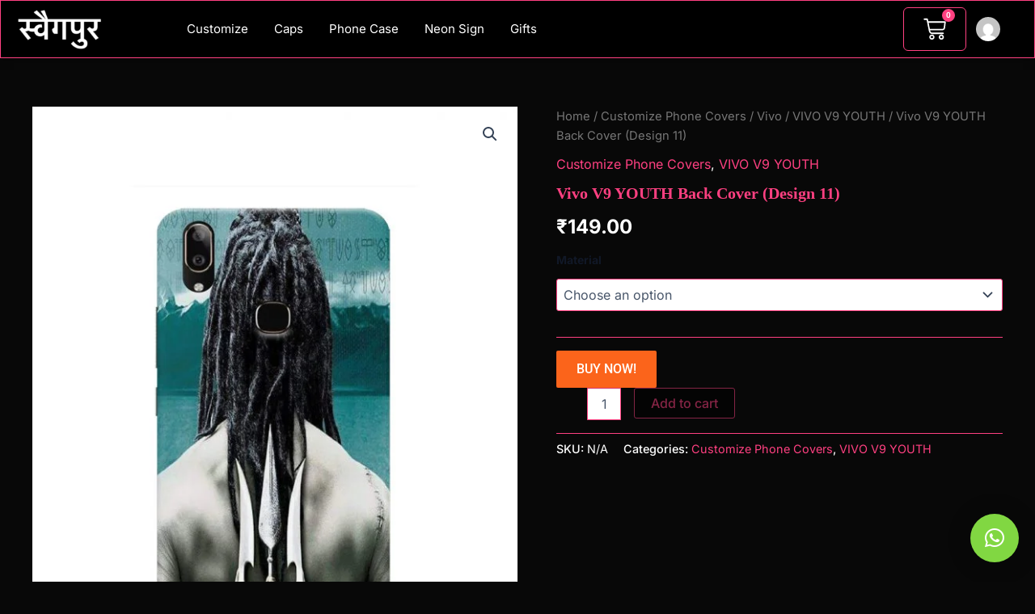

--- FILE ---
content_type: text/html; charset=UTF-8
request_url: https://www.swagpur.com/product/vivo-v9-youth-back-cover-design-11/
body_size: 40956
content:
<!DOCTYPE html>
<html lang="en-US">
<head>
<meta charset="UTF-8">
<meta name="viewport" content="width=device-width, initial-scale=1">
	<link rel="profile" href="https://gmpg.org/xfn/11"> 
	<meta name='robots' content='index, follow, max-image-preview:large, max-snippet:-1, max-video-preview:-1' />
	<style>img:is([sizes="auto" i], [sizes^="auto," i]) { contain-intrinsic-size: 3000px 1500px }</style>
	<!-- Start of Judge.me Core -->
<script data-cfasync='false' class='jdgm-settings-script'>window.jdgmSettings={"pagination":5,"disable_web_reviews":false,"badge_no_review_text":"No reviews","badge_n_reviews_text":"{{ n }} review/reviews","hide_badge_preview_if_no_reviews":true,"badge_hide_text":false,"enforce_center_preview_badge":false,"widget_title":"Customer Reviews","widget_open_form_text":"Write a review","widget_close_form_text":"Cancel review","widget_refresh_page_text":"Refresh page","widget_summary_text":"Based on {{ number_of_reviews }} review/reviews","widget_no_review_text":"Be the first to write a review","widget_name_field_text":"Display name","widget_verified_name_field_text":"Verified Name (public)","widget_name_placeholder_text":"Display name","widget_required_field_error_text":"This field is required.","widget_email_field_text":"Email address","widget_verified_email_field_text":"Verified Email (private, can not be edited)","widget_email_placeholder_text":"Your email address","widget_email_field_error_text":"Please enter a valid email address.","widget_rating_field_text":"Rating","widget_review_title_field_text":"Review Title","widget_review_title_placeholder_text":"Give your review a title","widget_review_body_field_text":"Review content","widget_review_body_placeholder_text":"Start writing here...","widget_pictures_field_text":"Picture/Video (optional)","widget_submit_review_text":"Submit Review","widget_submit_verified_review_text":"Submit Verified Review","widget_submit_success_msg_with_auto_publish":"Thank you! Please refresh the page in a few moments to see your review. You can remove or edit your review by logging into \u003ca href='https://judge.me/login' target='_blank' rel='nofollow noopener'\u003eJudge.me\u003c/a\u003e","widget_submit_success_msg_no_auto_publish":"Thank you! Your review will be published as soon as it is approved by the shop admin. You can remove or edit your review by logging into \u003ca href='https://judge.me/login' target='_blank' rel='nofollow noopener'\u003eJudge.me\u003c/a\u003e","widget_show_default_reviews_out_of_total_text":"Showing {{ n_reviews_shown }} out of {{ n_reviews }} reviews.","widget_show_all_link_text":"Show all","widget_show_less_link_text":"Show less","widget_author_said_text":"{{ reviewer_name }} said:","widget_days_text":"{{ n }} days ago","widget_weeks_text":"{{ n }} week/weeks ago","widget_months_text":"{{ n }} month/months ago","widget_years_text":"{{ n }} year/years ago","widget_yesterday_text":"Yesterday","widget_today_text":"Today","widget_replied_text":"\u003e\u003e {{ shop_name }} replied:","widget_read_more_text":"Read more","widget_rating_filter_see_all_text":"See all reviews","widget_sorting_most_recent_text":"Most Recent","widget_sorting_highest_rating_text":"Highest Rating","widget_sorting_lowest_rating_text":"Lowest Rating","widget_sorting_with_pictures_text":"Only Pictures","widget_sorting_most_helpful_text":"Most Helpful","widget_open_question_form_text":"Ask a question","widget_reviews_subtab_text":"Reviews","widget_questions_subtab_text":"Questions","widget_question_label_text":"Question","widget_answer_label_text":"Answer","widget_question_placeholder_text":"Write your question here","widget_submit_question_text":"Submit Question","widget_question_submit_success_text":"Thank you for your question! We will notify you once it gets answered.","verified_badge_text":"Verified","verified_badge_placement":"left-of-reviewer-name","widget_hide_border":false,"widget_social_share":false,"all_reviews_include_out_of_store_products":true,"all_reviews_out_of_store_text":"(out of store)","all_reviews_product_name_prefix_text":"about","enable_review_pictures":true,"widget_product_reviews_subtab_text":"Product Reviews","widget_shop_reviews_subtab_text":"Shop Reviews","widget_write_a_store_review_text":"Write a Store Review","widget_other_languages_heading":"Reviews in Other Languages","widget_translate_review_text":"Translate review to {{ language }}","widget_translating_review_text":"Translating...","widget_show_original_translation_text":"Show original ({{ language }})","widget_translate_review_failed_text":"Review couldn't be translated.","widget_translate_review_retry_text":"Retry","widget_translate_review_try_again_later_text":"Try again later","widget_sorting_pictures_first_text":"Pictures First","floating_tab_button_name":"★ Reviews","floating_tab_title":"Let customers speak for us","floating_tab_url":"","floating_tab_url_enabled":false,"all_reviews_text_badge_text":"Customers rate us {{ shop.metafields.judgeme.all_reviews_rating | round: 1 }}/5 based on {{ shop.metafields.judgeme.all_reviews_count }} reviews.","all_reviews_text_badge_text_branded_style":"{{ shop.metafields.judgeme.all_reviews_rating | round: 1 }} out of 5 stars based on {{ shop.metafields.judgeme.all_reviews_count }} reviews","all_reviews_text_badge_url":"","all_reviews_text_show_jm_brand":false,"featured_carousel_title":"Let customers speak for us","featured_carousel_count_text":"from {{ n }} reviews","featured_carousel_url":"","verified_count_badge_style":"branded","verified_count_badge_url":"","picture_reminder_submit_button":"Upload Pictures","widget_sorting_videos_first_text":"Videos First","widget_review_pending_text":"Pending","remove_microdata_snippet":false,"preview_badge_show_question_text":true,"preview_badge_no_question_text":"No questions","preview_badge_n_question_text":"{{ number_of_questions }} question/questions","widget_search_bar_placeholder":"Search reviews","widget_sorting_verified_only_text":"Verified only","featured_carousel_verified_badge_enable":true,"featured_carousel_more_reviews_button_text":"Read more reviews","featured_carousel_view_product_button_text":"View product","all_reviews_page_load_more_text":"Load More Reviews","widget_advanced_speed_features":5,"widget_public_name_text":"displayed publicly like","default_reviewer_name_has_non_latin":true,"widget_reviewer_anonymous":"Anonymous","medals_widget_title":"Judge.me Review Medals","widget_invalid_yt_video_url_error_text":"Not a YouTube video URL","widget_max_length_field_error_text":"Please enter no more than {0} characters.","widget_verified_by_shop_text":"Verified by Shop","widget_load_with_code_splitting":true,"widget_ugc_title":"Made by us, Shared by you","widget_ugc_subtitle":"Tag us to see your picture featured in our page","widget_ugc_primary_button_text":"Buy Now","widget_ugc_secondary_button_text":"Load More","widget_ugc_reviews_button_text":"View Reviews","widget_summary_average_rating_text":"{{ average_rating }} out of 5","widget_media_grid_title":"Customer photos \u0026 videos","widget_media_grid_see_more_text":"See more","widget_verified_by_judgeme_text":"Verified by Judge.me","widget_verified_by_judgeme_text_in_store_medals":"Verified by Judge.me","widget_media_field_exceed_quantity_message":"Sorry, we can only accept {{ max_media }} for one review.","widget_media_field_exceed_limit_message":"{{ file_name }} is too large, please select a {{ media_type }} less than {{ size_limit }}MB.","widget_review_submitted_text":"Review Submitted!","widget_question_submitted_text":"Question Submitted!","widget_close_form_text_question":"Cancel","widget_write_your_answer_here_text":"Write your answer here","widget_enabled_branded_link":true,"widget_show_collected_by_judgeme":false,"widget_collected_by_judgeme_text":"collected by Judge.me","widget_load_more_text":"Load More","widget_full_review_text":"Full Review","widget_read_more_reviews_text":"Read More Reviews","widget_read_questions_text":"Read Questions","widget_questions_and_answers_text":"Questions \u0026 Answers","widget_verified_by_text":"Verified by","widget_verified_text":"Verified","widget_number_of_reviews_text":"{{ number_of_reviews }} reviews","widget_back_button_text":"Back","widget_next_button_text":"Next","widget_custom_forms_filter_button":"Filters","how_reviews_are_collected":"How reviews are collected?","widget_gdpr_statement":"How we use your data: We'll only contact you about the review you left, and only if necessary. By submitting your review, you agree to Judge.me's \u003ca href='https://judge.me/terms' target='_blank' rel='nofollow noopener'\u003eterms\u003c/a\u003e, \u003ca href='https://judge.me/privacy' target='_blank' rel='nofollow noopener'\u003eprivacy\u003c/a\u003e and \u003ca href='https://judge.me/content-policy' target='_blank' rel='nofollow noopener'\u003econtent\u003c/a\u003e policies.","review_snippet_widget_round_border_style":true,"review_snippet_widget_card_color":"#FFFFFF","review_snippet_widget_slider_arrows_background_color":"#FFFFFF","review_snippet_widget_slider_arrows_color":"#000000","review_snippet_widget_star_color":"#108474","all_reviews_product_variant_label_text":"Variant: ","widget_show_verified_branding":true,"widget_show_review_title_input":false,"request_store_review_after_product_review":true,"request_review_other_products_in_order":true,"review_content_screen_title_text":"How would you rate this product?","review_content_introduction_text":"We would love it if you would share a bit about your experience.","one_star_review_guidance_text":"Poor","five_star_review_guidance_text":"Great","customer_information_screen_title_text":"About you","customer_information_introduction_text":"Please tell us more about you.","custom_questions_screen_title_text":"Your experience in more detail","custom_questions_introduction_text":"Here are a few questions to help us understand more about your experience.","review_submitted_screen_title_text":"Thanks for your review!","review_submitted_screen_thank_you_text":"We are processing it and it will appear on the store soon.","review_submitted_screen_email_verification_text":"Please confirm your email by clicking the link we just sent you. This helps us keep reviews authentic.","review_submitted_request_store_review_text":"Would you like to share your experience of shopping with us?","review_submitted_review_other_products_text":"Would you like to review these products?","reviewer_media_screen_title_picture_text":"Share a picture","reviewer_media_introduction_picture_text":"Upload a photo to support your review.","reviewer_media_screen_title_video_text":"Share a video","reviewer_media_introduction_video_text":"Upload a video to support your review.","reviewer_media_screen_title_picture_or_video_text":"Share a picture or video","reviewer_media_introduction_picture_or_video_text":"Upload a photo or video to support your review.","reviewer_media_youtube_url_text":"Paste your Youtube URL here","advanced_settings_next_step_button_text":"Next","advanced_settings_close_review_button_text":"Close","modal_write_review_flow":true,"write_review_flow_required_text":"Required","write_review_flow_privacy_message_text":"We respect your privacy.","write_review_flow_anonymous_text":"Post review as anonymous","write_review_flow_visibility_text":"This won't be visible to other customers.","write_review_flow_multiple_selection_help_text":"Select as many as you like","write_review_flow_single_selection_help_text":"Select one option","write_review_flow_required_field_error_text":"This field is required","write_review_flow_invalid_email_error_text":"Please enter a valid email address","write_review_flow_max_length_error_text":"Max. {{ max_length }} characters.","write_review_flow_media_upload_text":"\u003cb\u003eClick to upload\u003c/b\u003e or drag and drop","write_review_flow_gdpr_statement":"We'll only contact you about your review if necessary. By submitting your review, you agree to our \u003ca href='https://judge.me/terms' target='_blank' rel='nofollow noopener'\u003eterms and conditions\u003c/a\u003e and \u003ca href='https://judge.me/privacy' target='_blank' rel='nofollow noopener'\u003eprivacy policy\u003c/a\u003e.","transparency_badges_collected_via_store_invite_text":"Review collected via store invitation","transparency_badges_from_another_provider_text":"Review collected from another provider","transparency_badges_collected_from_store_visitor_text":"Review collected from a store visitor","transparency_badges_written_in_google_text":"Review written in Google","transparency_badges_written_in_etsy_text":"Review written in Etsy","transparency_badges_written_in_shop_app_text":"Review written in Shop App","transparency_badges_earned_reward_text":"Review earned a reward for future purchase","platform":"woocommerce","branding_url":"https://app.judge.me/reviews","branding_text":"Powered by Judge.me","locale":"en","reply_name":"Swagpur","widget_version":"3.0","footer":true,"autopublish":true,"review_dates":true,"enable_custom_form":false,"shop_locale":"en","enable_multi_locales_translations":false,"show_review_title_input":false,"review_verification_email_status":"always","can_be_branded":false,"reply_name_text":"Swagpur"};</script> <style class='jdgm-settings-style'>.jdgm-xx{left:0}:root{--jdgm-primary-color: #108474;--jdgm-secondary-color: rgba(16,132,116,0.1);--jdgm-star-color: #108474;--jdgm-write-review-text-color: white;--jdgm-write-review-bg-color: #108474;--jdgm-paginate-color: #108474;--jdgm-border-radius: 0;--jdgm-reviewer-name-color: #108474}.jdgm-histogram__bar-content{background-color:#108474}.jdgm-rev[data-verified-buyer=true] .jdgm-rev__icon.jdgm-rev__icon:after,.jdgm-rev__buyer-badge.jdgm-rev__buyer-badge{color:white;background-color:#108474}.jdgm-review-widget--small .jdgm-gallery.jdgm-gallery .jdgm-gallery__thumbnail-link:nth-child(8) .jdgm-gallery__thumbnail-wrapper.jdgm-gallery__thumbnail-wrapper:before{content:"See more"}@media only screen and (min-width: 768px){.jdgm-gallery.jdgm-gallery .jdgm-gallery__thumbnail-link:nth-child(8) .jdgm-gallery__thumbnail-wrapper.jdgm-gallery__thumbnail-wrapper:before{content:"See more"}}.jdgm-prev-badge[data-average-rating='0.00']{display:none !important}.jdgm-author-all-initials{display:none !important}.jdgm-author-last-initial{display:none !important}.jdgm-rev-widg__title{visibility:hidden}.jdgm-rev-widg__summary-text{visibility:hidden}.jdgm-prev-badge__text{visibility:hidden}.jdgm-rev__prod-link-prefix:before{content:'about'}.jdgm-rev__variant-label:before{content:'Variant: '}.jdgm-rev__out-of-store-text:before{content:'(out of store)'}@media only screen and (min-width: 768px){.jdgm-rev__pics .jdgm-rev_all-rev-page-picture-separator,.jdgm-rev__pics .jdgm-rev__product-picture{display:none}}@media only screen and (max-width: 768px){.jdgm-rev__pics .jdgm-rev_all-rev-page-picture-separator,.jdgm-rev__pics .jdgm-rev__product-picture{display:none}}.jdgm-review-snippet-widget .jdgm-rev-snippet-widget__cards-container .jdgm-rev-snippet-card{border-radius:8px;background:#fff}.jdgm-review-snippet-widget .jdgm-rev-snippet-widget__cards-container .jdgm-rev-snippet-card__rev-rating .jdgm-star{color:#108474}.jdgm-review-snippet-widget .jdgm-rev-snippet-widget__prev-btn,.jdgm-review-snippet-widget .jdgm-rev-snippet-widget__next-btn{border-radius:50%;background:#fff}.jdgm-review-snippet-widget .jdgm-rev-snippet-widget__prev-btn>svg,.jdgm-review-snippet-widget .jdgm-rev-snippet-widget__next-btn>svg{fill:#000}.jdgm-full-rev-modal.rev-snippet-widget .jm-mfp-container .jm-mfp-content,.jdgm-full-rev-modal.rev-snippet-widget .jm-mfp-container .jdgm-full-rev__icon,.jdgm-full-rev-modal.rev-snippet-widget .jm-mfp-container .jdgm-full-rev__pic-img,.jdgm-full-rev-modal.rev-snippet-widget .jm-mfp-container .jdgm-full-rev__reply{border-radius:8px}.jdgm-full-rev-modal.rev-snippet-widget .jm-mfp-container .jdgm-full-rev[data-verified-buyer="true"] .jdgm-full-rev__icon::after{border-radius:8px}.jdgm-full-rev-modal.rev-snippet-widget .jm-mfp-container .jdgm-full-rev .jdgm-rev__buyer-badge{border-radius:calc( 8px / 2 )}.jdgm-full-rev-modal.rev-snippet-widget .jm-mfp-container .jdgm-full-rev .jdgm-full-rev__replier::before{content:'Swagpur'}.jdgm-full-rev-modal.rev-snippet-widget .jm-mfp-container .jdgm-full-rev .jdgm-full-rev__product-button{border-radius:calc( 8px * 6 )}
</style> <style class='jdgm-settings-style'></style><style class='jdgm-miracle-styles'>
  @-webkit-keyframes jdgm-spin{0%{-webkit-transform:rotate(0deg);-ms-transform:rotate(0deg);transform:rotate(0deg)}100%{-webkit-transform:rotate(359deg);-ms-transform:rotate(359deg);transform:rotate(359deg)}}@keyframes jdgm-spin{0%{-webkit-transform:rotate(0deg);-ms-transform:rotate(0deg);transform:rotate(0deg)}100%{-webkit-transform:rotate(359deg);-ms-transform:rotate(359deg);transform:rotate(359deg)}}@font-face{font-family:'JudgemeStar';src:url("[data-uri]") format("woff");font-weight:normal;font-style:normal}.jdgm-star{font-family:'JudgemeStar';display:inline !important;text-decoration:none !important;padding:0 4px 0 0 !important;margin:0 !important;font-weight:bold;opacity:1;-webkit-font-smoothing:antialiased;-moz-osx-font-smoothing:grayscale}.jdgm-star:hover{opacity:1}.jdgm-star:last-of-type{padding:0 !important}.jdgm-star.jdgm--on:before{content:"\e000"}.jdgm-star.jdgm--off:before{content:"\e001"}.jdgm-star.jdgm--half:before{content:"\e002"}.jdgm-widget *{margin:0;line-height:1.4;-webkit-box-sizing:border-box;-moz-box-sizing:border-box;box-sizing:border-box;-webkit-overflow-scrolling:touch}.jdgm-hidden{display:none !important;visibility:hidden !important}.jdgm-temp-hidden{display:none}.jdgm-spinner{width:40px;height:40px;margin:auto;border-radius:50%;border-top:2px solid #eee;border-right:2px solid #eee;border-bottom:2px solid #eee;border-left:2px solid #ccc;-webkit-animation:jdgm-spin 0.8s infinite linear;animation:jdgm-spin 0.8s infinite linear}.jdgm-spinner:empty{display:block}.jdgm-prev-badge{display:block !important}

</style>

<script data-cfasync='false' class='jdgm-script'>
!function(e){window.jdgm=window.jdgm||{},jdgm.CDN_HOST="https://cdn.judge.me/",
jdgm.docReady=function(d){(e.attachEvent?"complete"===e.readyState:"loading"!==e.readyState)?
setTimeout(d,0):e.addEventListener("DOMContentLoaded",d)},jdgm.loadCSS=function(d,t,o,a){
!o&&jdgm.loadCSS.requestedUrls.indexOf(d)>=0||(jdgm.loadCSS.requestedUrls.push(d),
(a=e.createElement("link")).rel="stylesheet",a.class="jdgm-stylesheet",a.media="nope!",
a.href=d,a.onload=function(){this.media="all",t&&setTimeout(t)},e.body.appendChild(a))},
jdgm.loadCSS.requestedUrls=[],jdgm.docReady(function(){(window.jdgmLoadCSS||e.querySelectorAll(
".jdgm-widget, .jdgm-all-reviews-page").length>0)&&(jdgmSettings.widget_load_with_code_splitting?
parseFloat(jdgmSettings.widget_version)>=3?jdgm.loadCSS(jdgm.CDN_HOST+"widget_v3/base.css"):
jdgm.loadCSS(jdgm.CDN_HOST+"widget/base.css"):jdgm.loadCSS(jdgm.CDN_HOST+"shopify_v2.css"))})}(document);
</script>
<script async data-cfasync="false" type="text/javascript" src="https://cdn.judge.me/loader.js"></script>
<noscript><link rel="stylesheet" type="text/css" media="all" href="https://cdn.judge.me/shopify_v2.css"></noscript>
<!-- End of Judge.me Core -->

	<!-- This site is optimized with the Yoast SEO plugin v23.3 - https://yoast.com/wordpress/plugins/seo/ -->
	<title>Vivo V9 YOUTH Back Cover (Design 11) | Swagpur</title>
	<meta name="description" content="Vivo V9 YOUTH Back Cover The back cover is compatible with Vivo V9 YOUTH. You can Design and Customize the Cover with your Pictures or Text. You can also Best Online Site For Gifts In India | Unique Gifts | Phone Cover and cases| Gifts| T-shirts| Cushions| Mugs" />
	<link rel="canonical" href="https://www.swagpur.com/product/vivo-v9-youth-back-cover-design-11/" />
	<meta property="og:locale" content="en_US" />
	<meta property="og:type" content="article" />
	<meta property="og:title" content="Vivo V9 YOUTH Back Cover (Design 11) | Swagpur" />
	<meta property="og:description" content="Vivo V9 YOUTH Back Cover The back cover is compatible with Vivo V9 YOUTH. You can Design and Customize the Cover with your Pictures or Text. You can also Best Online Site For Gifts In India | Unique Gifts | Phone Cover and cases| Gifts| T-shirts| Cushions| Mugs" />
	<meta property="og:url" content="https://www.swagpur.com/product/vivo-v9-youth-back-cover-design-11/" />
	<meta property="og:site_name" content="Swagpur" />
	<meta property="article:publisher" content="https://www.facebook.com/people/swagpur/100063556434628/" />
	<meta property="article:modified_time" content="2019-04-18T09:08:55+00:00" />
	<meta property="og:image" content="https://www.swagpur.com/wp-content/uploads/2019/04/11-19.jpg" />
	<meta property="og:image:width" content="1008" />
	<meta property="og:image:height" content="1296" />
	<meta property="og:image:type" content="image/jpeg" />
	<meta name="twitter:card" content="summary_large_image" />
	<meta name="twitter:label1" content="Est. reading time" />
	<meta name="twitter:data1" content="1 minute" />
	<script type="application/ld+json" class="yoast-schema-graph">{"@context":"https://schema.org","@graph":[{"@type":"WebPage","@id":"https://www.swagpur.com/product/vivo-v9-youth-back-cover-design-11/","url":"https://www.swagpur.com/product/vivo-v9-youth-back-cover-design-11/","name":"Vivo V9 YOUTH Back Cover (Design 11) | Swagpur","isPartOf":{"@id":"https://www.swagpur.com/#website"},"primaryImageOfPage":{"@id":"https://www.swagpur.com/product/vivo-v9-youth-back-cover-design-11/#primaryimage"},"image":{"@id":"https://www.swagpur.com/product/vivo-v9-youth-back-cover-design-11/#primaryimage"},"thumbnailUrl":"https://www.swagpur.com/wp-content/uploads/2019/04/11-19.webp","datePublished":"2019-04-18T09:02:23+00:00","dateModified":"2019-04-18T09:08:55+00:00","description":"Vivo V9 YOUTH Back Cover The back cover is compatible with Vivo V9 YOUTH. You can Design and Customize the Cover with your Pictures or Text. You can also Best Online Site For Gifts In India | Unique Gifts | Phone Cover and cases| Gifts| T-shirts| Cushions| Mugs","breadcrumb":{"@id":"https://www.swagpur.com/product/vivo-v9-youth-back-cover-design-11/#breadcrumb"},"inLanguage":"en-US","potentialAction":[{"@type":"ReadAction","target":["https://www.swagpur.com/product/vivo-v9-youth-back-cover-design-11/"]}]},{"@type":"ImageObject","inLanguage":"en-US","@id":"https://www.swagpur.com/product/vivo-v9-youth-back-cover-design-11/#primaryimage","url":"https://www.swagpur.com/wp-content/uploads/2019/04/11-19.webp","contentUrl":"https://www.swagpur.com/wp-content/uploads/2019/04/11-19.webp","width":1008,"height":1296},{"@type":"BreadcrumbList","@id":"https://www.swagpur.com/product/vivo-v9-youth-back-cover-design-11/#breadcrumb","itemListElement":[{"@type":"ListItem","position":1,"name":"Home","item":"https://www.swagpur.com/"},{"@type":"ListItem","position":2,"name":"Shop","item":"https://www.swagpur.com/shop/"},{"@type":"ListItem","position":3,"name":"Vivo V9 YOUTH Back Cover (Design 11)"}]},{"@type":"WebSite","@id":"https://www.swagpur.com/#website","url":"https://www.swagpur.com/","name":"Swagpur","description":"Customize Phone covers , T-shirts , Gifts","publisher":{"@id":"https://www.swagpur.com/#organization"},"potentialAction":[{"@type":"SearchAction","target":{"@type":"EntryPoint","urlTemplate":"https://www.swagpur.com/?s={search_term_string}"},"query-input":"required name=search_term_string"}],"inLanguage":"en-US"},{"@type":"Organization","@id":"https://www.swagpur.com/#organization","name":"Swagpur","url":"https://www.swagpur.com/","logo":{"@type":"ImageObject","inLanguage":"en-US","@id":"https://www.swagpur.com/#/schema/logo/image/","url":"https://www.swagpur.com/wp-content/uploads/2018/06/logo.png","contentUrl":"https://www.swagpur.com/wp-content/uploads/2018/06/logo.png","width":362,"height":110,"caption":"Swagpur"},"image":{"@id":"https://www.swagpur.com/#/schema/logo/image/"},"sameAs":["https://www.facebook.com/people/swagpur/100063556434628/"]}]}</script>
	<!-- / Yoast SEO plugin. -->


<link rel='dns-prefetch' href='//www.googletagmanager.com' />
<link rel='dns-prefetch' href='//fonts.googleapis.com' />
<link rel="alternate" type="application/rss+xml" title="Swagpur &raquo; Feed" href="https://www.swagpur.com/feed/" />
<link rel="alternate" type="application/rss+xml" title="Swagpur &raquo; Comments Feed" href="https://www.swagpur.com/comments/feed/" />
<link rel="alternate" type="text/calendar" title="Swagpur &raquo; iCal Feed" href="https://www.swagpur.com/events/?ical=1" />
<link rel="alternate" type="application/rss+xml" title="Swagpur &raquo; Vivo V9 YOUTH Back Cover (Design 11) Comments Feed" href="https://www.swagpur.com/product/vivo-v9-youth-back-cover-design-11/feed/" />
<style id='cb-carousel-v2-style-inline-css'>
.wp-block-cb-carousel-v2{position:relative}.wp-block-cb-carousel-v2[data-cb-pagination=true] .swiper-horizontal{margin-bottom:calc(var(--wp--custom--carousel-block--pagination-bullet-size, 8px)*4)}.wp-block-cb-carousel-v2 .cb-button-next,.wp-block-cb-carousel-v2 .cb-button-prev{color:var(--wp--custom--carousel-block--navigation-color,#000);height:var(--wp--custom--carousel-block--navigation-size,22px);margin-top:calc(0px - var(--wp--custom--carousel-block--navigation-size, 22px)/2);width:calc(var(--wp--custom--carousel-block--navigation-size, 22px)/44*27)}.wp-block-cb-carousel-v2 .cb-button-next:after,.wp-block-cb-carousel-v2 .cb-button-prev:after{font-size:var(--wp--custom--carousel-block--navigation-size,22px)}.wp-block-cb-carousel-v2 .cb-button-prev,.wp-block-cb-carousel-v2.cb-rtl .cb-button-next{left:calc(var(--wp--custom--carousel-block--navigation-size, 22px)*-1/44*27 - var(--wp--custom--carousel-block--navigation-sides-offset, 10px));right:auto}.wp-block-cb-carousel-v2 .cb-button-next,.wp-block-cb-carousel-v2.cb-rtl .cb-button-prev{left:auto;right:calc(var(--wp--custom--carousel-block--navigation-size, 22px)*-1/44*27 - var(--wp--custom--carousel-block--navigation-sides-offset, 10px))}.wp-block-cb-carousel-v2.cb-rtl .cb-button-next,.wp-block-cb-carousel-v2.cb-rtl .cb-button-prev{transform:scaleX(-1)}.wp-block-cb-carousel-v2 .cb-pagination.swiper-pagination-horizontal{bottom:calc(var(--wp--custom--carousel-block--pagination-bullet-size, 8px)*-2.5);display:flex;justify-content:center;top:var(--wp--custom--carousel-block--pagination-top,auto)}.wp-block-cb-carousel-v2 .cb-pagination.swiper-pagination-horizontal.swiper-pagination-bullets .cb-pagination-bullet{margin:0 var(--wp--custom--carousel-block--pagination-bullet-horizontal-gap,4px)}.wp-block-cb-carousel-v2 .cb-pagination .cb-pagination-bullet{background:var(--wp--custom--carousel-block--pagination-bullet-color,#999);height:var(--wp--custom--carousel-block--pagination-bullet-size,8px);opacity:var(--wp--custom--carousel-block--pagination-bullet-opacity,.5);width:var(--wp--custom--carousel-block--pagination-bullet-size,8px)}.wp-block-cb-carousel-v2 .cb-pagination .cb-pagination-bullet.swiper-pagination-bullet-active{background:var(--wp--custom--carousel-block--pagination-bullet-active-color,#000);opacity:var(--wp--custom--carousel-block--pagination-bullet-active-opacity,1)}.wp-block-cb-carousel-v2.alignfull .cb-button-next,.wp-block-cb-carousel-v2.alignfull .cb-button-prev{color:var(--wp--custom--carousel-block--navigation-alignfull-color,#000)}.wp-block-cb-carousel-v2.alignfull .cb-button-prev,.wp-block-cb-carousel-v2.alignfull.cb-rtl .cb-button-next{left:var(--wp--custom--carousel-block--navigation-sides-offset,10px);right:auto}.wp-block-cb-carousel-v2.alignfull .cb-button-next,.wp-block-cb-carousel-v2.alignfull.cb-rtl .cb-button-prev{left:auto;right:var(--wp--custom--carousel-block--navigation-sides-offset,10px)}.wp-block-cb-carousel-v2 .wp-block-image{margin-bottom:var(--wp--custom--carousel-block--image-margin-bottom,0);margin-top:var(--wp--custom--carousel-block--image-margin-top,0)}.wp-block-cb-carousel-v2 .wp-block-cover{margin-bottom:var(--wp--custom--carousel-block--cover-margin-bottom,0);margin-top:var(--wp--custom--carousel-block--cover-margin-top,0)}.wp-block-cb-carousel-v2 .wp-block-cover.aligncenter,.wp-block-cb-carousel-v2 .wp-block-image.aligncenter{margin-left:auto!important;margin-right:auto!important}

</style>
<style id='global-styles-inline-css'>
:root{--wp--preset--aspect-ratio--square: 1;--wp--preset--aspect-ratio--4-3: 4/3;--wp--preset--aspect-ratio--3-4: 3/4;--wp--preset--aspect-ratio--3-2: 3/2;--wp--preset--aspect-ratio--2-3: 2/3;--wp--preset--aspect-ratio--16-9: 16/9;--wp--preset--aspect-ratio--9-16: 9/16;--wp--preset--color--black: #000000;--wp--preset--color--cyan-bluish-gray: #abb8c3;--wp--preset--color--white: #ffffff;--wp--preset--color--pale-pink: #f78da7;--wp--preset--color--vivid-red: #cf2e2e;--wp--preset--color--luminous-vivid-orange: #ff6900;--wp--preset--color--luminous-vivid-amber: #fcb900;--wp--preset--color--light-green-cyan: #7bdcb5;--wp--preset--color--vivid-green-cyan: #00d084;--wp--preset--color--pale-cyan-blue: #8ed1fc;--wp--preset--color--vivid-cyan-blue: #0693e3;--wp--preset--color--vivid-purple: #9b51e0;--wp--preset--color--ast-global-color-0: var(--ast-global-color-0);--wp--preset--color--ast-global-color-1: var(--ast-global-color-1);--wp--preset--color--ast-global-color-2: var(--ast-global-color-2);--wp--preset--color--ast-global-color-3: var(--ast-global-color-3);--wp--preset--color--ast-global-color-4: var(--ast-global-color-4);--wp--preset--color--ast-global-color-5: var(--ast-global-color-5);--wp--preset--color--ast-global-color-6: var(--ast-global-color-6);--wp--preset--color--ast-global-color-7: var(--ast-global-color-7);--wp--preset--color--ast-global-color-8: var(--ast-global-color-8);--wp--preset--gradient--vivid-cyan-blue-to-vivid-purple: linear-gradient(135deg,rgba(6,147,227,1) 0%,rgb(155,81,224) 100%);--wp--preset--gradient--light-green-cyan-to-vivid-green-cyan: linear-gradient(135deg,rgb(122,220,180) 0%,rgb(0,208,130) 100%);--wp--preset--gradient--luminous-vivid-amber-to-luminous-vivid-orange: linear-gradient(135deg,rgba(252,185,0,1) 0%,rgba(255,105,0,1) 100%);--wp--preset--gradient--luminous-vivid-orange-to-vivid-red: linear-gradient(135deg,rgba(255,105,0,1) 0%,rgb(207,46,46) 100%);--wp--preset--gradient--very-light-gray-to-cyan-bluish-gray: linear-gradient(135deg,rgb(238,238,238) 0%,rgb(169,184,195) 100%);--wp--preset--gradient--cool-to-warm-spectrum: linear-gradient(135deg,rgb(74,234,220) 0%,rgb(151,120,209) 20%,rgb(207,42,186) 40%,rgb(238,44,130) 60%,rgb(251,105,98) 80%,rgb(254,248,76) 100%);--wp--preset--gradient--blush-light-purple: linear-gradient(135deg,rgb(255,206,236) 0%,rgb(152,150,240) 100%);--wp--preset--gradient--blush-bordeaux: linear-gradient(135deg,rgb(254,205,165) 0%,rgb(254,45,45) 50%,rgb(107,0,62) 100%);--wp--preset--gradient--luminous-dusk: linear-gradient(135deg,rgb(255,203,112) 0%,rgb(199,81,192) 50%,rgb(65,88,208) 100%);--wp--preset--gradient--pale-ocean: linear-gradient(135deg,rgb(255,245,203) 0%,rgb(182,227,212) 50%,rgb(51,167,181) 100%);--wp--preset--gradient--electric-grass: linear-gradient(135deg,rgb(202,248,128) 0%,rgb(113,206,126) 100%);--wp--preset--gradient--midnight: linear-gradient(135deg,rgb(2,3,129) 0%,rgb(40,116,252) 100%);--wp--preset--font-size--small: 13px;--wp--preset--font-size--medium: 20px;--wp--preset--font-size--large: 36px;--wp--preset--font-size--x-large: 42px;--wp--preset--font-family--inter: "Inter", sans-serif;--wp--preset--font-family--cardo: Cardo;--wp--preset--spacing--20: 0.44rem;--wp--preset--spacing--30: 0.67rem;--wp--preset--spacing--40: 1rem;--wp--preset--spacing--50: 1.5rem;--wp--preset--spacing--60: 2.25rem;--wp--preset--spacing--70: 3.38rem;--wp--preset--spacing--80: 5.06rem;--wp--preset--shadow--natural: 6px 6px 9px rgba(0, 0, 0, 0.2);--wp--preset--shadow--deep: 12px 12px 50px rgba(0, 0, 0, 0.4);--wp--preset--shadow--sharp: 6px 6px 0px rgba(0, 0, 0, 0.2);--wp--preset--shadow--outlined: 6px 6px 0px -3px rgba(255, 255, 255, 1), 6px 6px rgba(0, 0, 0, 1);--wp--preset--shadow--crisp: 6px 6px 0px rgba(0, 0, 0, 1);}:root { --wp--style--global--content-size: var(--wp--custom--ast-content-width-size);--wp--style--global--wide-size: var(--wp--custom--ast-wide-width-size); }:where(body) { margin: 0; }.wp-site-blocks > .alignleft { float: left; margin-right: 2em; }.wp-site-blocks > .alignright { float: right; margin-left: 2em; }.wp-site-blocks > .aligncenter { justify-content: center; margin-left: auto; margin-right: auto; }:where(.wp-site-blocks) > * { margin-block-start: 24px; margin-block-end: 0; }:where(.wp-site-blocks) > :first-child { margin-block-start: 0; }:where(.wp-site-blocks) > :last-child { margin-block-end: 0; }:root { --wp--style--block-gap: 24px; }:root :where(.is-layout-flow) > :first-child{margin-block-start: 0;}:root :where(.is-layout-flow) > :last-child{margin-block-end: 0;}:root :where(.is-layout-flow) > *{margin-block-start: 24px;margin-block-end: 0;}:root :where(.is-layout-constrained) > :first-child{margin-block-start: 0;}:root :where(.is-layout-constrained) > :last-child{margin-block-end: 0;}:root :where(.is-layout-constrained) > *{margin-block-start: 24px;margin-block-end: 0;}:root :where(.is-layout-flex){gap: 24px;}:root :where(.is-layout-grid){gap: 24px;}.is-layout-flow > .alignleft{float: left;margin-inline-start: 0;margin-inline-end: 2em;}.is-layout-flow > .alignright{float: right;margin-inline-start: 2em;margin-inline-end: 0;}.is-layout-flow > .aligncenter{margin-left: auto !important;margin-right: auto !important;}.is-layout-constrained > .alignleft{float: left;margin-inline-start: 0;margin-inline-end: 2em;}.is-layout-constrained > .alignright{float: right;margin-inline-start: 2em;margin-inline-end: 0;}.is-layout-constrained > .aligncenter{margin-left: auto !important;margin-right: auto !important;}.is-layout-constrained > :where(:not(.alignleft):not(.alignright):not(.alignfull)){max-width: var(--wp--style--global--content-size);margin-left: auto !important;margin-right: auto !important;}.is-layout-constrained > .alignwide{max-width: var(--wp--style--global--wide-size);}body .is-layout-flex{display: flex;}.is-layout-flex{flex-wrap: wrap;align-items: center;}.is-layout-flex > :is(*, div){margin: 0;}body .is-layout-grid{display: grid;}.is-layout-grid > :is(*, div){margin: 0;}body{padding-top: 0px;padding-right: 0px;padding-bottom: 0px;padding-left: 0px;}a:where(:not(.wp-element-button)){text-decoration: none;}:root :where(.wp-element-button, .wp-block-button__link){background-color: #32373c;border-width: 0;color: #fff;font-family: inherit;font-size: inherit;line-height: inherit;padding: calc(0.667em + 2px) calc(1.333em + 2px);text-decoration: none;}.has-black-color{color: var(--wp--preset--color--black) !important;}.has-cyan-bluish-gray-color{color: var(--wp--preset--color--cyan-bluish-gray) !important;}.has-white-color{color: var(--wp--preset--color--white) !important;}.has-pale-pink-color{color: var(--wp--preset--color--pale-pink) !important;}.has-vivid-red-color{color: var(--wp--preset--color--vivid-red) !important;}.has-luminous-vivid-orange-color{color: var(--wp--preset--color--luminous-vivid-orange) !important;}.has-luminous-vivid-amber-color{color: var(--wp--preset--color--luminous-vivid-amber) !important;}.has-light-green-cyan-color{color: var(--wp--preset--color--light-green-cyan) !important;}.has-vivid-green-cyan-color{color: var(--wp--preset--color--vivid-green-cyan) !important;}.has-pale-cyan-blue-color{color: var(--wp--preset--color--pale-cyan-blue) !important;}.has-vivid-cyan-blue-color{color: var(--wp--preset--color--vivid-cyan-blue) !important;}.has-vivid-purple-color{color: var(--wp--preset--color--vivid-purple) !important;}.has-ast-global-color-0-color{color: var(--wp--preset--color--ast-global-color-0) !important;}.has-ast-global-color-1-color{color: var(--wp--preset--color--ast-global-color-1) !important;}.has-ast-global-color-2-color{color: var(--wp--preset--color--ast-global-color-2) !important;}.has-ast-global-color-3-color{color: var(--wp--preset--color--ast-global-color-3) !important;}.has-ast-global-color-4-color{color: var(--wp--preset--color--ast-global-color-4) !important;}.has-ast-global-color-5-color{color: var(--wp--preset--color--ast-global-color-5) !important;}.has-ast-global-color-6-color{color: var(--wp--preset--color--ast-global-color-6) !important;}.has-ast-global-color-7-color{color: var(--wp--preset--color--ast-global-color-7) !important;}.has-ast-global-color-8-color{color: var(--wp--preset--color--ast-global-color-8) !important;}.has-black-background-color{background-color: var(--wp--preset--color--black) !important;}.has-cyan-bluish-gray-background-color{background-color: var(--wp--preset--color--cyan-bluish-gray) !important;}.has-white-background-color{background-color: var(--wp--preset--color--white) !important;}.has-pale-pink-background-color{background-color: var(--wp--preset--color--pale-pink) !important;}.has-vivid-red-background-color{background-color: var(--wp--preset--color--vivid-red) !important;}.has-luminous-vivid-orange-background-color{background-color: var(--wp--preset--color--luminous-vivid-orange) !important;}.has-luminous-vivid-amber-background-color{background-color: var(--wp--preset--color--luminous-vivid-amber) !important;}.has-light-green-cyan-background-color{background-color: var(--wp--preset--color--light-green-cyan) !important;}.has-vivid-green-cyan-background-color{background-color: var(--wp--preset--color--vivid-green-cyan) !important;}.has-pale-cyan-blue-background-color{background-color: var(--wp--preset--color--pale-cyan-blue) !important;}.has-vivid-cyan-blue-background-color{background-color: var(--wp--preset--color--vivid-cyan-blue) !important;}.has-vivid-purple-background-color{background-color: var(--wp--preset--color--vivid-purple) !important;}.has-ast-global-color-0-background-color{background-color: var(--wp--preset--color--ast-global-color-0) !important;}.has-ast-global-color-1-background-color{background-color: var(--wp--preset--color--ast-global-color-1) !important;}.has-ast-global-color-2-background-color{background-color: var(--wp--preset--color--ast-global-color-2) !important;}.has-ast-global-color-3-background-color{background-color: var(--wp--preset--color--ast-global-color-3) !important;}.has-ast-global-color-4-background-color{background-color: var(--wp--preset--color--ast-global-color-4) !important;}.has-ast-global-color-5-background-color{background-color: var(--wp--preset--color--ast-global-color-5) !important;}.has-ast-global-color-6-background-color{background-color: var(--wp--preset--color--ast-global-color-6) !important;}.has-ast-global-color-7-background-color{background-color: var(--wp--preset--color--ast-global-color-7) !important;}.has-ast-global-color-8-background-color{background-color: var(--wp--preset--color--ast-global-color-8) !important;}.has-black-border-color{border-color: var(--wp--preset--color--black) !important;}.has-cyan-bluish-gray-border-color{border-color: var(--wp--preset--color--cyan-bluish-gray) !important;}.has-white-border-color{border-color: var(--wp--preset--color--white) !important;}.has-pale-pink-border-color{border-color: var(--wp--preset--color--pale-pink) !important;}.has-vivid-red-border-color{border-color: var(--wp--preset--color--vivid-red) !important;}.has-luminous-vivid-orange-border-color{border-color: var(--wp--preset--color--luminous-vivid-orange) !important;}.has-luminous-vivid-amber-border-color{border-color: var(--wp--preset--color--luminous-vivid-amber) !important;}.has-light-green-cyan-border-color{border-color: var(--wp--preset--color--light-green-cyan) !important;}.has-vivid-green-cyan-border-color{border-color: var(--wp--preset--color--vivid-green-cyan) !important;}.has-pale-cyan-blue-border-color{border-color: var(--wp--preset--color--pale-cyan-blue) !important;}.has-vivid-cyan-blue-border-color{border-color: var(--wp--preset--color--vivid-cyan-blue) !important;}.has-vivid-purple-border-color{border-color: var(--wp--preset--color--vivid-purple) !important;}.has-ast-global-color-0-border-color{border-color: var(--wp--preset--color--ast-global-color-0) !important;}.has-ast-global-color-1-border-color{border-color: var(--wp--preset--color--ast-global-color-1) !important;}.has-ast-global-color-2-border-color{border-color: var(--wp--preset--color--ast-global-color-2) !important;}.has-ast-global-color-3-border-color{border-color: var(--wp--preset--color--ast-global-color-3) !important;}.has-ast-global-color-4-border-color{border-color: var(--wp--preset--color--ast-global-color-4) !important;}.has-ast-global-color-5-border-color{border-color: var(--wp--preset--color--ast-global-color-5) !important;}.has-ast-global-color-6-border-color{border-color: var(--wp--preset--color--ast-global-color-6) !important;}.has-ast-global-color-7-border-color{border-color: var(--wp--preset--color--ast-global-color-7) !important;}.has-ast-global-color-8-border-color{border-color: var(--wp--preset--color--ast-global-color-8) !important;}.has-vivid-cyan-blue-to-vivid-purple-gradient-background{background: var(--wp--preset--gradient--vivid-cyan-blue-to-vivid-purple) !important;}.has-light-green-cyan-to-vivid-green-cyan-gradient-background{background: var(--wp--preset--gradient--light-green-cyan-to-vivid-green-cyan) !important;}.has-luminous-vivid-amber-to-luminous-vivid-orange-gradient-background{background: var(--wp--preset--gradient--luminous-vivid-amber-to-luminous-vivid-orange) !important;}.has-luminous-vivid-orange-to-vivid-red-gradient-background{background: var(--wp--preset--gradient--luminous-vivid-orange-to-vivid-red) !important;}.has-very-light-gray-to-cyan-bluish-gray-gradient-background{background: var(--wp--preset--gradient--very-light-gray-to-cyan-bluish-gray) !important;}.has-cool-to-warm-spectrum-gradient-background{background: var(--wp--preset--gradient--cool-to-warm-spectrum) !important;}.has-blush-light-purple-gradient-background{background: var(--wp--preset--gradient--blush-light-purple) !important;}.has-blush-bordeaux-gradient-background{background: var(--wp--preset--gradient--blush-bordeaux) !important;}.has-luminous-dusk-gradient-background{background: var(--wp--preset--gradient--luminous-dusk) !important;}.has-pale-ocean-gradient-background{background: var(--wp--preset--gradient--pale-ocean) !important;}.has-electric-grass-gradient-background{background: var(--wp--preset--gradient--electric-grass) !important;}.has-midnight-gradient-background{background: var(--wp--preset--gradient--midnight) !important;}.has-small-font-size{font-size: var(--wp--preset--font-size--small) !important;}.has-medium-font-size{font-size: var(--wp--preset--font-size--medium) !important;}.has-large-font-size{font-size: var(--wp--preset--font-size--large) !important;}.has-x-large-font-size{font-size: var(--wp--preset--font-size--x-large) !important;}.has-inter-font-family{font-family: var(--wp--preset--font-family--inter) !important;}.has-cardo-font-family{font-family: var(--wp--preset--font-family--cardo) !important;}
:root :where(.wp-block-pullquote){font-size: 1.5em;line-height: 1.6;}
</style>
<style id='woocommerce-inline-inline-css'>
.woocommerce form .form-row .required { visibility: visible; }
</style>
<style id='dominant-color-styles-inline-css'>
img[data-dominant-color]:not(.has-transparency) { background-color: var(--dominant-color); }
</style>
<link rel='stylesheet' id='wpo_min-header-0-css' href='https://www.swagpur.com/wp-content/cache/wpo-minify/1762679720/assets/wpo-minify-header-33fc3f9c.min.css' media='all' />
<link rel='stylesheet' id='wpo_min-header-1-css' href='https://www.swagpur.com/wp-content/cache/wpo-minify/1762679720/assets/wpo-minify-header-ee9a1409.min.css' media='only screen and (max-width: 921px)' />
<link rel='stylesheet' id='wpo_min-header-2-css' href='https://www.swagpur.com/wp-content/cache/wpo-minify/1762679720/assets/wpo-minify-header-69f7703c.min.css' media='all' />
<!--[if IE]>
<script src="https://www.swagpur.com/wp-content/themes/astra/assets/js/minified/flexibility.min.js" id="astra-flexibility-js"></script>
<script id="astra-flexibility-js-after">
flexibility(document.documentElement);
</script>
<![endif]-->
<script id="wpo_min-header-1-js-extra">
var woof_husky_txt = {"ajax_url":"https:\/\/www.swagpur.com\/wp-admin\/admin-ajax.php","plugin_uri":"https:\/\/www.swagpur.com\/wp-content\/plugins\/woocommerce-products-filter\/ext\/by_text\/","loader":"https:\/\/www.swagpur.com\/wp-content\/plugins\/woocommerce-products-filter\/ext\/by_text\/assets\/img\/ajax-loader.gif","not_found":"Nothing found!","prev":"Prev","next":"Next","site_link":"https:\/\/www.swagpur.com","default_data":{"placeholder":"","behavior":"title_or_content_or_excerpt","search_by_full_word":"0","autocomplete":1,"how_to_open_links":"0","taxonomy_compatibility":"0","sku_compatibility":"1","custom_fields":"","search_desc_variant":"0","view_text_length":"10","min_symbols":"3","max_posts":"10","image":"","notes_for_customer":"","template":"","max_open_height":"300","page":0}};
var xlwcty = {"ajax_url":"https:\/\/www.swagpur.com\/wp-admin\/admin-ajax.php","version":"2.17.0","wc_version":"9.2.3"};
var ajax_object = {"ajax_url":"https:\/\/www.swagpur.com\/wp-admin\/admin-ajax.php"};
var cartbounty_co = {"save_custom_email":"1","custom_email_selectors":".cartbounty-custom-email-field, .login #username, .wpforms-container input[type=\"email\"], .sgpb-form input[type=\"email\"], .pum-container input[type=\"email\"], .nf-form-cont input[type=\"email\"], .wpcf7 input[type=\"email\"], .fluentform input[type=\"email\"], .sib_signup_form input[type=\"email\"], .mailpoet_form input[type=\"email\"], .tnp input[type=\"email\"], .om-element input[type=\"email\"], .om-holder input[type=\"email\"], .poptin-popup input[type=\"email\"], .gform_wrapper input[type=\"email\"], .paoc-popup input[type=\"email\"], .ays-pb-form input[type=\"email\"], .hustle-form input[type=\"email\"], .et_pb_section input[type=\"email\"], .brave_form_form input[type=\"email\"], .ppsPopupShell input[type=\"email\"], .xoo-el-container input[name=\"xoo-el-username\"]","selector_timeout":"2000","ajaxurl":"https:\/\/www.swagpur.com\/wp-admin\/admin-ajax.php"};
</script>
<script src="https://www.swagpur.com/wp-content/cache/wpo-minify/1762679720/assets/wpo-minify-header-9c245548.min.js" id="wpo_min-header-1-js"></script>
<script id="wpo_min-header-2-js-extra">
var wc_add_to_cart_params = {"ajax_url":"\/wp-admin\/admin-ajax.php","wc_ajax_url":"\/?wc-ajax=%%endpoint%%","i18n_view_cart":"View cart","cart_url":"https:\/\/www.swagpur.com\/cart\/","is_cart":"","cart_redirect_after_add":"no"};
var wc_single_product_params = {"i18n_required_rating_text":"Please select a rating","review_rating_required":"yes","flexslider":{"rtl":false,"animation":"slide","smoothHeight":true,"directionNav":true,"controlNav":"thumbnails","slideshow":false,"animationSpeed":500,"animationLoop":false,"allowOneSlide":false},"zoom_enabled":"1","zoom_options":[],"photoswipe_enabled":"1","photoswipe_options":{"shareEl":false,"closeOnScroll":false,"history":false,"hideAnimationDuration":0,"showAnimationDuration":0},"flexslider_enabled":"1"};
var woocommerce_params = {"ajax_url":"\/wp-admin\/admin-ajax.php","wc_ajax_url":"\/?wc-ajax=%%endpoint%%"};
</script>
<script src="https://www.swagpur.com/wp-content/cache/wpo-minify/1762679720/assets/wpo-minify-header-54af6190.min.js" id="wpo_min-header-2-js" defer data-wp-strategy="defer"></script>
<script id="wpo_min-header-3-js-extra">
var woocommerce_photo_reviews_params = {"ajaxurl":"https:\/\/www.swagpur.com\/wp-admin\/admin-ajax.php","i18n_required_rating_text":"Please select a rating","i18n_required_comment_text":"Please enter your comment","i18n_required_name_text":"Please enter your name","i18n_required_email_text":"Please enter your email","warning_gdpr":"Please agree with our term and policy.","upload_allow":["image\/jpg","image\/jpeg","image\/bmp","image\/png","image\/webp","image\/gif"],"ajax_upload_file":"","ajax_check_content_reviews":"","max_file_size":"2000","max_files":"2","enable_photo":"on","required_image":"off","warning_required_image":"Please upload at least one image for your review!","warning_max_files":"You can only upload maximum of 2 files","warning_upload_allow":"'%file_name%' is not an allowed file type.","warning_max_file_size":"The size of '%file_name%' is greater than 2000 kB.","comments_container_id":"comments","nonce":"508600f7bb","wc_ajax_url":"\/?wc-ajax=%%endpoint%%"};
</script>
<script src="https://www.swagpur.com/wp-content/cache/wpo-minify/1762679720/assets/wpo-minify-header-556928ed.min.js" id="wpo_min-header-3-js"></script>

<!-- Google tag (gtag.js) snippet added by Site Kit -->

<!-- Google Analytics snippet added by Site Kit -->
<script src="https://www.googletagmanager.com/gtag/js?id=GT-NS8PNHJ" id="google_gtagjs-js" async></script>
<script id="google_gtagjs-js-after">
window.dataLayer = window.dataLayer || [];function gtag(){dataLayer.push(arguments);}
gtag("set","linker",{"domains":["www.swagpur.com"]});
gtag("js", new Date());
gtag("set", "developer_id.dZTNiMT", true);
gtag("config", "GT-NS8PNHJ");
</script>

<!-- End Google tag (gtag.js) snippet added by Site Kit -->
<link rel="https://api.w.org/" href="https://www.swagpur.com/wp-json/" /><link rel="alternate" title="JSON" type="application/json" href="https://www.swagpur.com/wp-json/wp/v2/product/8814" /><link rel="EditURI" type="application/rsd+xml" title="RSD" href="https://www.swagpur.com/xmlrpc.php?rsd" />
<meta name="generator" content="WordPress 6.8.2" />
<meta name="generator" content="WooCommerce 9.2.3" />
<link rel='shortlink' href='https://www.swagpur.com/?p=8814' />
<link rel="alternate" title="oEmbed (JSON)" type="application/json+oembed" href="https://www.swagpur.com/wp-json/oembed/1.0/embed?url=https%3A%2F%2Fwww.swagpur.com%2Fproduct%2Fvivo-v9-youth-back-cover-design-11%2F" />
<link rel="alternate" title="oEmbed (XML)" type="text/xml+oembed" href="https://www.swagpur.com/wp-json/oembed/1.0/embed?url=https%3A%2F%2Fwww.swagpur.com%2Fproduct%2Fvivo-v9-youth-back-cover-design-11%2F&#038;format=xml" />
<meta name="generator" content="Site Kit by Google 1.157.0" /><meta name="generator" content="Performance Lab 2.5.0; modules: images/dominant-color-images, images/webp-support, images/webp-uploads">
        <style>
            .paytm_response{padding:15px; margin-bottom: 20px; border: 1px solid transparent; border-radius: 4px; text-align: center;}
            .paytm_response.error-box{color: #a94442; background-color: #f2dede; border-color: #ebccd1;}
            .paytm_response.success-box{color: #155724; background-color: #d4edda; border-color: #c3e6cb;}
        </style>
        <meta name="et-api-version" content="v1"><meta name="et-api-origin" content="https://www.swagpur.com"><link rel="https://theeventscalendar.com/" href="https://www.swagpur.com/wp-json/tribe/tickets/v1/" /><meta name="tec-api-version" content="v1"><meta name="tec-api-origin" content="https://www.swagpur.com"><link rel="alternate" href="https://www.swagpur.com/wp-json/tribe/events/v1/" />		<script>
			document.documentElement.className = document.documentElement.className.replace( 'no-js', 'js' );
		</script>
				<style>
			.no-js img.lazyload { display: none; }
			figure.wp-block-image img.lazyloading { min-width: 150px; }
							.lazyload, .lazyloading { opacity: 0; }
				.lazyloaded {
					opacity: 1;
					transition: opacity 400ms;
					transition-delay: 0ms;
				}
					</style>
		<!-- Google site verification - Google Listings & Ads -->
<meta name="google-site-verification" content="3ZJq3lshV-CnGhve98b-A3k8dwWAPJn9PLO9X8odXfg" />
	<noscript><style>.woocommerce-product-gallery{ opacity: 1 !important; }</style></noscript>
	<meta name="generator" content="Elementor 3.30.2; features: e_font_icon_svg, additional_custom_breakpoints, e_element_cache; settings: css_print_method-external, google_font-enabled, font_display-swap">
			<script  type="text/javascript">
				!function(f,b,e,v,n,t,s){if(f.fbq)return;n=f.fbq=function(){n.callMethod?
					n.callMethod.apply(n,arguments):n.queue.push(arguments)};if(!f._fbq)f._fbq=n;
					n.push=n;n.loaded=!0;n.version='2.0';n.queue=[];t=b.createElement(e);t.async=!0;
					t.src=v;s=b.getElementsByTagName(e)[0];s.parentNode.insertBefore(t,s)}(window,
					document,'script','https://connect.facebook.net/en_US/fbevents.js');
			</script>
			<!-- WooCommerce Facebook Integration Begin -->
			<script  type="text/javascript">

				fbq('init', '379652206408999', {}, {
    "agent": "woocommerce-9.2.3-3.2.7"
});

				fbq( 'track', 'PageView', {
    "source": "woocommerce",
    "version": "9.2.3",
    "pluginVersion": "3.2.7"
} );

				document.addEventListener( 'DOMContentLoaded', function() {
					// Insert placeholder for events injected when a product is added to the cart through AJAX.
					document.body.insertAdjacentHTML( 'beforeend', '<div class=\"wc-facebook-pixel-event-placeholder\"></div>' );
				}, false );

			</script>
			<!-- WooCommerce Facebook Integration End -->
						<style>
				.e-con.e-parent:nth-of-type(n+4):not(.e-lazyloaded):not(.e-no-lazyload),
				.e-con.e-parent:nth-of-type(n+4):not(.e-lazyloaded):not(.e-no-lazyload) * {
					background-image: none !important;
				}
				@media screen and (max-height: 1024px) {
					.e-con.e-parent:nth-of-type(n+3):not(.e-lazyloaded):not(.e-no-lazyload),
					.e-con.e-parent:nth-of-type(n+3):not(.e-lazyloaded):not(.e-no-lazyload) * {
						background-image: none !important;
					}
				}
				@media screen and (max-height: 640px) {
					.e-con.e-parent:nth-of-type(n+2):not(.e-lazyloaded):not(.e-no-lazyload),
					.e-con.e-parent:nth-of-type(n+2):not(.e-lazyloaded):not(.e-no-lazyload) * {
						background-image: none !important;
					}
				}
			</style>
			<style class='wp-fonts-local'>
@font-face{font-family:Inter;font-style:normal;font-weight:300 900;font-display:fallback;src:url('https://www.swagpur.com/wp-content/plugins/woocommerce/assets/fonts/Inter-VariableFont_slnt,wght.woff2') format('woff2');font-stretch:normal;}
@font-face{font-family:Cardo;font-style:normal;font-weight:400;font-display:fallback;src:url('https://www.swagpur.com/wp-content/plugins/woocommerce/assets/fonts/cardo_normal_400.woff2') format('woff2');}
</style>
<link rel="icon" href="https://www.swagpur.com/wp-content/uploads/2019/05/cropped-Webp.net-compress-image-min-32x32.png" sizes="32x32" />
<link rel="icon" href="https://www.swagpur.com/wp-content/uploads/2019/05/cropped-Webp.net-compress-image-min-192x192.png" sizes="192x192" />
<link rel="apple-touch-icon" href="https://www.swagpur.com/wp-content/uploads/2019/05/cropped-Webp.net-compress-image-min-180x180.png" />
<meta name="msapplication-TileImage" content="https://www.swagpur.com/wp-content/uploads/2019/05/cropped-Webp.net-compress-image-min-270x270.png" />
		<style id="wp-custom-css">
			body{
    background-color: #080808!important;
}		</style>
					<style>
				:root {
				--qlwapp-scheme-font-family:inherit;--qlwapp-scheme-font-size:12px;--qlwapp-scheme-icon-size:60px;--qlwapp-scheme-icon-font-size:24px;--qlwapp-scheme-brand:#81d742;--qlwapp-scheme-text:#ffffff;--qlwapp-scheme-qlwapp_scheme_form_nonce:31064d69fe;--qlwapp-button-animation-name:none;				}
			</style>
			<style id="wpr_lightbox_styles">
				.lg-backdrop {
					background-color: rgba(0,0,0,0.6) !important;
				}
				.lg-toolbar,
				.lg-dropdown {
					background-color: rgba(0,0,0,0.8) !important;
				}
				.lg-dropdown:after {
					border-bottom-color: rgba(0,0,0,0.8) !important;
				}
				.lg-sub-html {
					background-color: rgba(0,0,0,0.8) !important;
				}
				.lg-thumb-outer,
				.lg-progress-bar {
					background-color: #444444 !important;
				}
				.lg-progress {
					background-color: #a90707 !important;
				}
				.lg-icon {
					color: #efefef !important;
					font-size: 20px !important;
				}
				.lg-icon.lg-toogle-thumb {
					font-size: 24px !important;
				}
				.lg-icon:hover,
				.lg-dropdown-text:hover {
					color: #ffffff !important;
				}
				.lg-sub-html,
				.lg-dropdown-text {
					color: #efefef !important;
					font-size: 14px !important;
				}
				#lg-counter {
					color: #efefef !important;
					font-size: 14px !important;
				}
				.lg-prev,
				.lg-next {
					font-size: 35px !important;
				}

				/* Defaults */
				.lg-icon {
				background-color: transparent !important;
				}

				#lg-counter {
				opacity: 0.9;
				}

				.lg-thumb-outer {
				padding: 0 10px;
				}

				.lg-thumb-item {
				border-radius: 0 !important;
				border: none !important;
				opacity: 0.5;
				}

				.lg-thumb-item.active {
					opacity: 1;
				}
	         </style><style type="text/css">/** Mega Menu CSS: fs **/</style>
</head>

<body  class="wp-singular product-template-default single single-product postid-8814 wp-custom-logo wp-theme-astra theme-astra woocommerce woocommerce-page woocommerce-no-js tribe-no-js tec-no-tickets-on-recurring tec-no-rsvp-on-recurring ast-desktop ast-plain-container ast-no-sidebar astra-4.11.7 ast-blog-single-style-1 ast-custom-post-type ast-single-post ast-inherit-site-logo-transparent ast-hfb-header ast-normal-title-enabled elementor-default elementor-kit-134366 tribe-theme-astra">

<a
	class="skip-link screen-reader-text"
	href="#content"
	title="Skip to content">
		Skip to content</a>

<div
class="hfeed site" id="page">
			<div data-elementor-type="header" data-elementor-id="134371" class="elementor elementor-134371 elementor-location-header" data-elementor-post-type="elementor_library">
					<section class="elementor-section elementor-top-section elementor-element elementor-element-c756c38 elementor-section-full_width elementor-section-stretched elementor-section-height-default elementor-section-height-default wpr-particle-no wpr-jarallax-no wpr-parallax-no wpr-sticky-section-no" data-id="c756c38" data-element_type="section" data-settings="{&quot;background_background&quot;:&quot;classic&quot;,&quot;stretch_section&quot;:&quot;section-stretched&quot;}">
						<div class="elementor-container elementor-column-gap-default">
					<div class="elementor-column elementor-col-25 elementor-top-column elementor-element elementor-element-954082b" data-id="954082b" data-element_type="column">
			<div class="elementor-widget-wrap elementor-element-populated">
						<div class="elementor-element elementor-element-ae9e9c8 elementor-widget elementor-widget-theme-site-logo elementor-widget-image" data-id="ae9e9c8" data-element_type="widget" data-widget_type="theme-site-logo.default">
											<a href="https://www.swagpur.com">
			<img fetchpriority="high" width="1263" height="597"   alt="" data-srcset="https://www.swagpur.com/wp-content/uploads/2025/07/Untitled-design-9-e1752887829124.png 1263w, https://www.swagpur.com/wp-content/uploads/2025/07/Untitled-design-9-e1752887829124-768x363.png 768w, https://www.swagpur.com/wp-content/uploads/2025/07/Untitled-design-9-e1752887829124-510x241.png 510w"  data-src="https://www.swagpur.com/wp-content/uploads/2025/07/Untitled-design-9-e1752887829124.png" data-sizes="(max-width: 1263px) 100vw, 1263px" class="attachment-full size-full wp-image-134375 lazyload" src="[data-uri]" /><noscript><img fetchpriority="high" width="1263" height="597" src="https://www.swagpur.com/wp-content/uploads/2025/07/Untitled-design-9-e1752887829124.png" class="attachment-full size-full wp-image-134375" alt="" srcset="https://www.swagpur.com/wp-content/uploads/2025/07/Untitled-design-9-e1752887829124.png 1263w, https://www.swagpur.com/wp-content/uploads/2025/07/Untitled-design-9-e1752887829124-768x363.png 768w, https://www.swagpur.com/wp-content/uploads/2025/07/Untitled-design-9-e1752887829124-510x241.png 510w" sizes="(max-width: 1263px) 100vw, 1263px" /></noscript>				</a>
											</div>
					</div>
		</div>
				<div class="elementor-column elementor-col-25 elementor-top-column elementor-element elementor-element-bf8a888" data-id="bf8a888" data-element_type="column">
			<div class="elementor-widget-wrap elementor-element-populated">
						<div class="elementor-element elementor-element-60e0467 elementor-nav-menu--dropdown-tablet elementor-nav-menu__text-align-aside elementor-nav-menu--toggle elementor-nav-menu--burger elementor-widget elementor-widget-nav-menu" data-id="60e0467" data-element_type="widget" data-settings="{&quot;layout&quot;:&quot;horizontal&quot;, &quot;submenu_icon&quot;:{&quot;value&quot;:&quot;&lt;svg class=\&quot;e-font-icon-svg e-fas-caret-down\&quot; viewBox=\&quot;0 0 320 512\&quot; xmlns=\&quot;http:\/\/www.w3.org\/2000\/svg\&quot;&gt;&lt;path d=\&quot;M31.3 192h257.3c17.8 0 26.7 21.5 14.1 34.1L174.1 354.8c-7.8 7.8-20.5 7.8-28.3 0L17.2 226.1C4.6 213.5 13.5 192 31.3 192z\&quot;&gt;&lt;\/path&gt;&lt;\/svg&gt;&quot;, &quot;library&quot;:&quot;fa-solid&quot;}, &quot;toggle&quot;:&quot;burger&quot;}" data-widget_type="nav-menu.default">
								<nav aria-label="Menu" class="elementor-nav-menu--main elementor-nav-menu__container elementor-nav-menu--layout-horizontal e--pointer-underline e--animation-fade">
				<ul id="menu-1-60e0467" class="elementor-nav-menu"><li class="menu-item menu-item-type-custom menu-item-object-custom menu-item-134379"><a href="http://asd" class="elementor-item menu-link">Customize</a></li>
<li class="menu-item menu-item-type-custom menu-item-object-custom menu-item-134380"><a href="http://asdf" class="elementor-item menu-link">Caps</a></li>
<li class="menu-item menu-item-type-custom menu-item-object-custom menu-item-134381"><a href="http://Phone%20case" class="elementor-item menu-link">Phone Case</a></li>
<li class="menu-item menu-item-type-custom menu-item-object-custom menu-item-134382"><a href="http://asdf" class="elementor-item menu-link">Neon Sign</a></li>
<li class="menu-item menu-item-type-custom menu-item-object-custom menu-item-134648"><a href="http://Gifts" class="elementor-item menu-link">Gifts</a></li>
</ul>			</nav>
					<div class="elementor-menu-toggle" role="button" tabindex="0" aria-label="Menu Toggle" aria-expanded="false">
			<svg aria-hidden="true" role="presentation" class="elementor-menu-toggle__icon--open e-font-icon-svg e-eicon-menu-bar" viewBox="0 0 1000 1000" xmlns="http://www.w3.org/2000/svg"><path d="M104 333H896C929 333 958 304 958 271S929 208 896 208H104C71 208 42 237 42 271S71 333 104 333ZM104 583H896C929 583 958 554 958 521S929 458 896 458H104C71 458 42 487 42 521S71 583 104 583ZM104 833H896C929 833 958 804 958 771S929 708 896 708H104C71 708 42 737 42 771S71 833 104 833Z"></path></svg><svg aria-hidden="true" role="presentation" class="elementor-menu-toggle__icon--close e-font-icon-svg e-eicon-close" viewBox="0 0 1000 1000" xmlns="http://www.w3.org/2000/svg"><path d="M742 167L500 408 258 167C246 154 233 150 217 150 196 150 179 158 167 167 154 179 150 196 150 212 150 229 154 242 171 254L408 500 167 742C138 771 138 800 167 829 196 858 225 858 254 829L496 587 738 829C750 842 767 846 783 846 800 846 817 842 829 829 842 817 846 804 846 783 846 767 842 750 829 737L588 500 833 258C863 229 863 200 833 171 804 137 775 137 742 167Z"></path></svg>		</div>
					<nav class="elementor-nav-menu--dropdown elementor-nav-menu__container" aria-hidden="true">
				<ul id="menu-2-60e0467" class="elementor-nav-menu"><li class="menu-item menu-item-type-custom menu-item-object-custom menu-item-134379"><a href="http://asd" class="elementor-item menu-link" tabindex="-1">Customize</a></li>
<li class="menu-item menu-item-type-custom menu-item-object-custom menu-item-134380"><a href="http://asdf" class="elementor-item menu-link" tabindex="-1">Caps</a></li>
<li class="menu-item menu-item-type-custom menu-item-object-custom menu-item-134381"><a href="http://Phone%20case" class="elementor-item menu-link" tabindex="-1">Phone Case</a></li>
<li class="menu-item menu-item-type-custom menu-item-object-custom menu-item-134382"><a href="http://asdf" class="elementor-item menu-link" tabindex="-1">Neon Sign</a></li>
<li class="menu-item menu-item-type-custom menu-item-object-custom menu-item-134648"><a href="http://Gifts" class="elementor-item menu-link" tabindex="-1">Gifts</a></li>
</ul>			</nav>
						</div>
					</div>
		</div>
				<div class="elementor-column elementor-col-25 elementor-top-column elementor-element elementor-element-d5fa6ba" data-id="d5fa6ba" data-element_type="column">
			<div class="elementor-widget-wrap elementor-element-populated">
						<div class="elementor-element elementor-element-3c2dd66 elementor-widget__width-initial elementor-widget elementor-widget-search" data-id="3c2dd66" data-element_type="widget" data-settings="{&quot;submit_trigger&quot;:&quot;key_enter&quot;,&quot;pagination_type_options&quot;:&quot;none&quot;}" data-widget_type="search.default">
							<search class="e-search hidden" role="search">
			<form class="e-search-form" action="https://www.swagpur.com" method="get">

				
				<label class="e-search-label" for="search-3c2dd66">
					<span class="elementor-screen-only">
						Search					</span>
					<svg aria-hidden="true" class="e-font-icon-svg e-fas-search" viewBox="0 0 512 512" xmlns="http://www.w3.org/2000/svg"><path d="M505 442.7L405.3 343c-4.5-4.5-10.6-7-17-7H372c27.6-35.3 44-79.7 44-128C416 93.1 322.9 0 208 0S0 93.1 0 208s93.1 208 208 208c48.3 0 92.7-16.4 128-44v16.3c0 6.4 2.5 12.5 7 17l99.7 99.7c9.4 9.4 24.6 9.4 33.9 0l28.3-28.3c9.4-9.4 9.4-24.6.1-34zM208 336c-70.7 0-128-57.2-128-128 0-70.7 57.2-128 128-128 70.7 0 128 57.2 128 128 0 70.7-57.2 128-128 128z"></path></svg>				</label>

				<div class="e-search-input-wrapper">
					<input id="search-3c2dd66" placeholder="Search For Caps, Gifts and More ..." class="e-search-input" type="search" name="s" value="" autocomplete="on" role="combobox" aria-autocomplete="list" aria-expanded="false" aria-controls="results-3c2dd66" aria-haspopup="listbox">
					<svg aria-hidden="true" class="e-font-icon-svg e-fas-times" viewBox="0 0 352 512" xmlns="http://www.w3.org/2000/svg"><path d="M242.72 256l100.07-100.07c12.28-12.28 12.28-32.19 0-44.48l-22.24-22.24c-12.28-12.28-32.19-12.28-44.48 0L176 189.28 75.93 89.21c-12.28-12.28-32.19-12.28-44.48 0L9.21 111.45c-12.28 12.28-12.28 32.19 0 44.48L109.28 256 9.21 356.07c-12.28 12.28-12.28 32.19 0 44.48l22.24 22.24c12.28 12.28 32.2 12.28 44.48 0L176 322.72l100.07 100.07c12.28 12.28 32.2 12.28 44.48 0l22.24-22.24c12.28-12.28 12.28-32.19 0-44.48L242.72 256z"></path></svg>										<output id="results-3c2dd66" class="e-search-results-container hide-loader" aria-live="polite" aria-atomic="true" aria-label="Results for search" tabindex="0">
						<div class="e-search-results"></div>
											</output>
									</div>
				
				
				<button class="e-search-submit elementor-screen-only " type="submit" aria-label="Search">
					
									</button>
				<input type="hidden" name="e_search_props" value="3c2dd66-134371">
			</form>
		</search>
						</div>
					</div>
		</div>
				<div class="elementor-column elementor-col-25 elementor-top-column elementor-element elementor-element-11746e5" data-id="11746e5" data-element_type="column">
			<div class="elementor-widget-wrap elementor-element-populated">
						<div class="elementor-element elementor-element-f324ddd elementor-widget__width-auto toggle-icon--cart-medium elementor-menu-cart--items-indicator-bubble elementor-menu-cart--cart-type-side-cart elementor-menu-cart--show-remove-button-yes elementor-widget elementor-widget-woocommerce-menu-cart" data-id="f324ddd" data-element_type="widget" data-settings="{&quot;cart_type&quot;:&quot;side-cart&quot;,&quot;open_cart&quot;:&quot;click&quot;,&quot;automatically_open_cart&quot;:&quot;no&quot;}" data-widget_type="woocommerce-menu-cart.default">
							<div class="elementor-menu-cart__wrapper">
							<div class="elementor-menu-cart__toggle_wrapper">
					<div class="elementor-menu-cart__container elementor-lightbox" aria-hidden="true">
						<div class="elementor-menu-cart__main" aria-hidden="true">
									<div class="elementor-menu-cart__close-button">
					</div>
									<div class="widget_shopping_cart_content">
															</div>
						</div>
					</div>
							<div class="elementor-menu-cart__toggle elementor-button-wrapper">
			<a id="elementor-menu-cart__toggle_button" href="#" class="elementor-menu-cart__toggle_button elementor-button elementor-size-sm" aria-expanded="false">
				<span class="elementor-button-text"><span class="woocommerce-Price-amount amount"><bdi><span class="woocommerce-Price-currencySymbol">&#8377;</span>0.00</bdi></span></span>
				<span class="elementor-button-icon">
					<span class="elementor-button-icon-qty" data-counter="0">0</span>
					<svg class="e-font-icon-svg e-eicon-cart-medium" viewBox="0 0 1000 1000" xmlns="http://www.w3.org/2000/svg"><path d="M740 854C740 883 763 906 792 906S844 883 844 854 820 802 792 802 740 825 740 854ZM217 156H958C977 156 992 173 989 191L957 452C950 509 901 552 843 552H297L303 581C311 625 350 656 395 656H875C892 656 906 670 906 687S892 719 875 719H394C320 719 255 666 241 593L141 94H42C25 94 10 80 10 62S25 31 42 31H167C182 31 195 42 198 56L217 156ZM230 219L284 490H843C869 490 891 470 895 444L923 219H230ZM677 854C677 791 728 740 792 740S906 791 906 854 855 969 792 969 677 918 677 854ZM260 854C260 791 312 740 375 740S490 791 490 854 438 969 375 969 260 918 260 854ZM323 854C323 883 346 906 375 906S427 883 427 854 404 802 375 802 323 825 323 854Z"></path></svg>					<span class="elementor-screen-only">Cart</span>
				</span>
			</a>
		</div>
						</div>
					</div> <!-- close elementor-menu-cart__wrapper -->
						</div>
				<div class="elementor-element elementor-element-1e5351b elementor-widget__width-auto elementor-author-box--avatar-yes elementor-author-box--link-no elementor-widget elementor-widget-author-box" data-id="1e5351b" data-element_type="widget" data-widget_type="author-box.default">
							<div class="elementor-author-box">
							<div  class="elementor-author-box__avatar">
					<img  alt="Picture of Rohit_The_Killer" loading="lazy" data-src="https://secure.gravatar.com/avatar/a09ed2127b5cb68ad8fc7157dbd967aa3d8c19013f2de9862cd7e86b31f682a1?s=300&#038;d=mm&#038;r=g" class="lazyload" src="[data-uri]"><noscript><img src="https://secure.gravatar.com/avatar/a09ed2127b5cb68ad8fc7157dbd967aa3d8c19013f2de9862cd7e86b31f682a1?s=300&#038;d=mm&#038;r=g" alt="Picture of Rohit_The_Killer" loading="lazy"></noscript>
				</div>
			
			<div class="elementor-author-box__text">
				
				
							</div>
		</div>
						</div>
					</div>
		</div>
					</div>
		</section>
				</div>
			<div id="content" class="site-content">
		<div class="ast-container">
		
				<div id="primary" class="content-area primary">

				
				<main id="main" class="site-main">
					<div class="ast-woocommerce-container">
			
					
			<div class="woocommerce-notices-wrapper"></div><div id="product-8814" class="ast-article-single ast-woo-product-no-review desktop-align-left tablet-align-left mobile-align-left product type-product post-8814 status-publish first instock product_cat-custzomize-phone-cover product_cat-vivo-v9-youth has-post-thumbnail taxable shipping-taxable purchasable product-type-variable">

	<div class="woocommerce-product-gallery woocommerce-product-gallery--with-images woocommerce-product-gallery--columns-4 images" data-columns="4" style="opacity: 0; transition: opacity .25s ease-in-out;">
	<div class="woocommerce-product-gallery__wrapper">
		<div data-thumb="https://www.swagpur.com/wp-content/uploads/2019/04/11-19-100x100.jpg" data-thumb-alt="" data-thumb-srcset="https://www.swagpur.com/wp-content/uploads/2019/04/11-19-100x100.jpg 100w, https://www.swagpur.com/wp-content/uploads/2019/04/11-19-247x247.webp 247w, https://www.swagpur.com/wp-content/uploads/2019/04/11-19-280x280.jpg 280w" class="woocommerce-product-gallery__image"><a href="https://www.swagpur.com/wp-content/uploads/2019/04/11-19.webp"><img width="510" height="656" src="https://www.swagpur.com/wp-content/uploads/2019/04/11-19-622x800.jpg" class="wp-post-image" alt="" title="(11)" data-caption="" data-src="https://www.swagpur.com/wp-content/uploads/2019/04/11-19.webp" data-large_image="https://www.swagpur.com/wp-content/uploads/2019/04/11-19.webp" data-large_image_width="1008" data-large_image_height="1296" decoding="async" srcset="https://www.swagpur.com/wp-content/uploads/2019/04/11-19-622x800.jpg 622w, https://www.swagpur.com/wp-content/uploads/2019/04/11-19-357x459.jpg 357w, https://www.swagpur.com/wp-content/uploads/2019/04/11-19-311x400.jpg 311w, https://www.swagpur.com/wp-content/uploads/2019/04/11-19-768x987.jpg 768w, https://www.swagpur.com/wp-content/uploads/2019/04/11-19.jpg 1008w" sizes="(max-width: 510px) 100vw, 510px" /></a></div>	</div>
</div>

	<div class="summary entry-summary">
		<nav class="woocommerce-breadcrumb" aria-label="Breadcrumb"><a href="https://www.swagpur.com">Home</a>&nbsp;&#47;&nbsp;<a href="https://www.swagpur.com/product-category/custzomize-phone-cover/">Customize Phone Covers</a>&nbsp;&#47;&nbsp;<a href="https://www.swagpur.com/product-category/custzomize-phone-cover/best-vivo-phone-covers/">Vivo</a>&nbsp;&#47;&nbsp;<a href="https://www.swagpur.com/product-category/custzomize-phone-cover/best-vivo-phone-covers/vivo-v9-youth/">VIVO V9 YOUTH</a>&nbsp;&#47;&nbsp;Vivo V9 YOUTH Back Cover (Design 11)</nav><div class='jdgm-widget jdgm-preview-badge' data-id='8814'>
	</div>
<span class="single-product-category"><a href="https://www.swagpur.com/product-category/custzomize-phone-cover/" rel="tag">Customize Phone Covers</a>, <a href="https://www.swagpur.com/product-category/custzomize-phone-cover/best-vivo-phone-covers/vivo-v9-youth/" rel="tag">VIVO V9 YOUTH</a></span><h1 class="product_title entry-title">Vivo V9 YOUTH Back Cover (Design 11)</h1><p class="price"><span class="woocommerce-Price-amount amount"><bdi><span class="woocommerce-Price-currencySymbol">&#8377;</span>149.00</bdi></span></p>

<form class="variations_form cart" action="https://www.swagpur.com/product/vivo-v9-youth-back-cover-design-11/" method="post" enctype='multipart/form-data' data-product_id="8814" data-product_variations="[{&quot;attributes&quot;:{&quot;attribute_material&quot;:&quot;SOFT&quot;},&quot;availability_html&quot;:&quot;&quot;,&quot;backorders_allowed&quot;:false,&quot;dimensions&quot;:{&quot;length&quot;:&quot;&quot;,&quot;width&quot;:&quot;&quot;,&quot;height&quot;:&quot;&quot;},&quot;dimensions_html&quot;:&quot;N\/A&quot;,&quot;display_price&quot;:149,&quot;display_regular_price&quot;:149,&quot;image&quot;:{&quot;title&quot;:&quot;(11)&quot;,&quot;caption&quot;:&quot;&quot;,&quot;url&quot;:&quot;https:\/\/www.swagpur.com\/wp-content\/uploads\/2019\/04\/11-19.webp&quot;,&quot;alt&quot;:&quot;(11)&quot;,&quot;src&quot;:&quot;https:\/\/www.swagpur.com\/wp-content\/uploads\/2019\/04\/11-19-622x800.jpg&quot;,&quot;srcset&quot;:&quot;https:\/\/www.swagpur.com\/wp-content\/uploads\/2019\/04\/11-19-622x800.jpg 622w, https:\/\/www.swagpur.com\/wp-content\/uploads\/2019\/04\/11-19-357x459.jpg 357w, https:\/\/www.swagpur.com\/wp-content\/uploads\/2019\/04\/11-19-311x400.jpg 311w, https:\/\/www.swagpur.com\/wp-content\/uploads\/2019\/04\/11-19-768x987.jpg 768w, https:\/\/www.swagpur.com\/wp-content\/uploads\/2019\/04\/11-19.jpg 1008w&quot;,&quot;sizes&quot;:&quot;(max-width: 510px) 100vw, 510px&quot;,&quot;full_src&quot;:&quot;https:\/\/www.swagpur.com\/wp-content\/uploads\/2019\/04\/11-19.webp&quot;,&quot;full_src_w&quot;:1008,&quot;full_src_h&quot;:1296,&quot;gallery_thumbnail_src&quot;:&quot;https:\/\/www.swagpur.com\/wp-content\/uploads\/2019\/04\/11-19-100x100.jpg&quot;,&quot;gallery_thumbnail_src_w&quot;:100,&quot;gallery_thumbnail_src_h&quot;:100,&quot;thumb_src&quot;:&quot;https:\/\/www.swagpur.com\/wp-content\/uploads\/2019\/04\/11-19-247x247.webp&quot;,&quot;thumb_src_w&quot;:247,&quot;thumb_src_h&quot;:247,&quot;src_w&quot;:510,&quot;src_h&quot;:656},&quot;image_id&quot;:8862,&quot;is_downloadable&quot;:false,&quot;is_in_stock&quot;:true,&quot;is_purchasable&quot;:true,&quot;is_sold_individually&quot;:&quot;no&quot;,&quot;is_virtual&quot;:false,&quot;max_qty&quot;:&quot;&quot;,&quot;min_qty&quot;:1,&quot;price_html&quot;:&quot;&quot;,&quot;sku&quot;:&quot;&quot;,&quot;variation_description&quot;:&quot;&lt;p&gt;The Case is made up of Soft Silicone Material and Printed on Back only. The Sides are Transparent.&lt;\/p&gt;\n&lt;p&gt;&lt;img src=\&quot;http:\/\/www.loothub.com\/amazon\/soft_case_desc.png\&quot;&gt;&lt;\/p&gt;\n&lt;p&gt;Estimated Delivery in 4-6 Working Days&lt;\/p&gt;\n&quot;,&quot;variation_id&quot;:8815,&quot;variation_is_active&quot;:true,&quot;variation_is_visible&quot;:true,&quot;weight&quot;:&quot;&quot;,&quot;weight_html&quot;:&quot;N\/A&quot;},{&quot;attributes&quot;:{&quot;attribute_material&quot;:&quot;HARD&quot;},&quot;availability_html&quot;:&quot;&quot;,&quot;backorders_allowed&quot;:false,&quot;dimensions&quot;:{&quot;length&quot;:&quot;&quot;,&quot;width&quot;:&quot;&quot;,&quot;height&quot;:&quot;&quot;},&quot;dimensions_html&quot;:&quot;N\/A&quot;,&quot;display_price&quot;:149,&quot;display_regular_price&quot;:149,&quot;image&quot;:{&quot;title&quot;:&quot;(11)&quot;,&quot;caption&quot;:&quot;&quot;,&quot;url&quot;:&quot;https:\/\/www.swagpur.com\/wp-content\/uploads\/2019\/04\/11-19.webp&quot;,&quot;alt&quot;:&quot;(11)&quot;,&quot;src&quot;:&quot;https:\/\/www.swagpur.com\/wp-content\/uploads\/2019\/04\/11-19-622x800.jpg&quot;,&quot;srcset&quot;:&quot;https:\/\/www.swagpur.com\/wp-content\/uploads\/2019\/04\/11-19-622x800.jpg 622w, https:\/\/www.swagpur.com\/wp-content\/uploads\/2019\/04\/11-19-357x459.jpg 357w, https:\/\/www.swagpur.com\/wp-content\/uploads\/2019\/04\/11-19-311x400.jpg 311w, https:\/\/www.swagpur.com\/wp-content\/uploads\/2019\/04\/11-19-768x987.jpg 768w, https:\/\/www.swagpur.com\/wp-content\/uploads\/2019\/04\/11-19.jpg 1008w&quot;,&quot;sizes&quot;:&quot;(max-width: 510px) 100vw, 510px&quot;,&quot;full_src&quot;:&quot;https:\/\/www.swagpur.com\/wp-content\/uploads\/2019\/04\/11-19.webp&quot;,&quot;full_src_w&quot;:1008,&quot;full_src_h&quot;:1296,&quot;gallery_thumbnail_src&quot;:&quot;https:\/\/www.swagpur.com\/wp-content\/uploads\/2019\/04\/11-19-100x100.jpg&quot;,&quot;gallery_thumbnail_src_w&quot;:100,&quot;gallery_thumbnail_src_h&quot;:100,&quot;thumb_src&quot;:&quot;https:\/\/www.swagpur.com\/wp-content\/uploads\/2019\/04\/11-19-247x247.webp&quot;,&quot;thumb_src_w&quot;:247,&quot;thumb_src_h&quot;:247,&quot;src_w&quot;:510,&quot;src_h&quot;:656},&quot;image_id&quot;:8862,&quot;is_downloadable&quot;:false,&quot;is_in_stock&quot;:true,&quot;is_purchasable&quot;:true,&quot;is_sold_individually&quot;:&quot;no&quot;,&quot;is_virtual&quot;:false,&quot;max_qty&quot;:&quot;&quot;,&quot;min_qty&quot;:1,&quot;price_html&quot;:&quot;&quot;,&quot;sku&quot;:&quot;&quot;,&quot;variation_description&quot;:&quot;&lt;p&gt;The Case is made up of Hard Plastic with Matte Finish and Printed on Back &amp;amp; both the Sides.&lt;\/p&gt;\n&lt;p&gt;&lt;img src=\&quot;http:\/\/www.loothub.com\/amazon\/hard_case_desc_pic.png\&quot;&gt;&lt;\/p&gt;\n&lt;p&gt;Custom Hard Back Case&lt;\/p&gt;\n&lt;p&gt;Estimated Delivery in 4-6 Working Days&lt;\/p&gt;\n&quot;,&quot;variation_id&quot;:8817,&quot;variation_is_active&quot;:true,&quot;variation_is_visible&quot;:true,&quot;weight&quot;:&quot;&quot;,&quot;weight_html&quot;:&quot;N\/A&quot;}]">
	
			<table class="variations" cellspacing="0" role="presentation">
			<tbody>
									<tr>
						<th class="label"><label for="material">Material</label></th>
						<td class="value">
							<select id="material" class="" name="attribute_material" data-attribute_name="attribute_material" data-show_option_none="yes"><option value="">Choose an option</option><option value="HARD" >HARD</option><option value="SOFT" >SOFT</option></select><a class="reset_variations" href="#">Clear</a>						</td>
					</tr>
							</tbody>
		</table>
		
		<div class="single_variation_wrap">
			<div class="woocommerce-variation single_variation"></div><div class="woocommerce-variation-add-to-cart variations_button">
	<input type="hidden" id="wc_quick_buy_hook_8814" value="8814"/><input type="hidden" id="thwepof_product_fields" name="thwepof_product_fields" value=""/><div class="quick_buy_container quick_buy_8814_container" id="quick_buy_8814_container"><button id="quick_buy_8814_button" data-product-id="8814" data-product-type="variable" class="class1 wcqb-preset preset1 wcqb_button wc_quick_buy_button quick_buy_button quick_buy_button_tag quick_buy_variable quick_buy_variable_button quick_buy_8814 quick_buy_8814_button quick_buy_8814_variable quick_buy_8814_variable_button" type="button">Buy Now!</button></div>
	<div class="quantity">
		<label class="screen-reader-text" for="quantity_6971f5dece1e3">Vivo V9 YOUTH Back Cover (Design 11) quantity</label>
	<input
		type="number"
				id="quantity_6971f5dece1e3"
		class="input-text qty text"
		name="quantity"
		value="1"
		aria-label="Product quantity"
		size="4"
		min="1"
		max=""
					step="1"
			placeholder=""
			inputmode="numeric"
			autocomplete="off"
			/>
	</div>

	<button type="submit" class="single_add_to_cart_button button alt">Add to cart</button>

	
	<input type="hidden" name="add-to-cart" value="8814" />
	<input type="hidden" name="product_id" value="8814" />
	<input type="hidden" name="variation_id" class="variation_id" value="0" />
</div>
		</div>
	
	</form>

<div class="product_meta">

	
	
		<span class="sku_wrapper">SKU: <span class="sku">N/A</span></span>

	
	<span class="posted_in">Categories: <a href="https://www.swagpur.com/product-category/custzomize-phone-cover/" rel="tag">Customize Phone Covers</a>, <a href="https://www.swagpur.com/product-category/custzomize-phone-cover/best-vivo-phone-covers/vivo-v9-youth/" rel="tag">VIVO V9 YOUTH</a></span>
	
	
</div>
	</div>

	
	<div class="woocommerce-tabs wc-tabs-wrapper">
		<ul class="tabs wc-tabs" role="tablist">
							<li class="description_tab" id="tab-title-description" role="tab" aria-controls="tab-description">
					<a href="#tab-description">
						Description					</a>
				</li>
							<li class="additional_information_tab" id="tab-title-additional_information" role="tab" aria-controls="tab-additional_information">
					<a href="#tab-additional_information">
						Additional information					</a>
				</li>
					</ul>
					<div class="woocommerce-Tabs-panel woocommerce-Tabs-panel--description panel entry-content wc-tab" id="tab-description" role="tabpanel" aria-labelledby="tab-title-description">
				

<h2>Vivo V9 YOUTH Back Cover</h2>
<p>The back cover is compatible with Vivo V9 YOUTH<strong>. </strong>You can Design and Customize the Cover with your Pictures or Text. You can also use your Facebook/Instagram Pictures on the cover. Just click on Add Image or Add Text to start designing your own unique case.</p>
<section id="section_1119426674" class="section">
<div class="bg section-bg fill bg-fill bg-loaded">
<div class="is-border"></div>
</div>
<div class="section-content relative">
<div id="row-1801519925" class="row row-large align-middle align-center">
<div class="col medium-8 small-12 large-8">
<div class="col-inner text-center">
<h2>All Side Protection</h2>
<p>The case covers 100% of the phone&#8217;s body from all sides except the screen. This offers 360 degree protection to your device and protects it from unintentional drops and other accidents.</p>
</div>
</div>
<div class="col medium-4 small-12 large-4">
<div class="col-inner box-shadow-2 box-shadow-5-hover">
<div id="image_446687971" class="img has-hover x md-x lg-x y md-y lg-y">
<div class="img-inner dark"><img decoding="async"   alt="" width="307" height="395" data-src="https://www.yourprint.in/wp-content/uploads/2017/06/Warranty.png" class="attachment-large size-large lazyloaded lazyload" src="[data-uri]" /><noscript><img decoding="async" class="attachment-large size-large lazyloaded" src="https://www.yourprint.in/wp-content/uploads/2017/06/Warranty.png" alt="" width="307" height="395" /></noscript></div>
</div>
</div>
</div>
</div>
</div>
</section>
<section id="section_651264051" class="section">
<div class="bg section-bg fill bg-fill bg-loaded">
<div class="is-border"></div>
</div>
<div class="section-content relative">
<div id="row-1033007316" class="row row-large align-middle align-center">
<div class="col medium-6 small-12 large-6">
<div class="col-inner box-shadow-2 box-shadow-5-hover">
<div id="image_2111298278" class="img has-hover x md-x lg-x y md-y lg-y">
<div class="img-inner dark"><img loading="lazy" decoding="async"   alt="" width="614" height="309" data-src="https://www.yourprint.in/wp-content/uploads/2017/06/Full-Button-Access.png" class="attachment-large size-large lazyloaded lazyload" src="[data-uri]" /><noscript><img loading="lazy" decoding="async" class="attachment-large size-large lazyloaded" src="https://www.yourprint.in/wp-content/uploads/2017/06/Full-Button-Access.png" alt="" width="614" height="309" /></noscript></div>
</div>
</div>
</div>
<div class="col medium-6 small-12 large-6">
<div class="col-inner text-center">
<h2>Complete Access to Buttons, Ports, Camera &amp; Mic</h2>
<p>Precise Cutouts on this cover leave space for Camera, Flash, Buttons, Ports, Microphone &amp; Headphones. The case is completely compatible with Original Accessories like Charger &amp; Earphones.</p>
</div>
</div>
</div>
</div>
</section>
			</div>
					<div class="woocommerce-Tabs-panel woocommerce-Tabs-panel--additional_information panel entry-content wc-tab" id="tab-additional_information" role="tabpanel" aria-labelledby="tab-title-additional_information">
				

<table class="woocommerce-product-attributes shop_attributes">
			<tr class="woocommerce-product-attributes-item woocommerce-product-attributes-item--attribute_material">
			<th class="woocommerce-product-attributes-item__label">Material</th>
			<td class="woocommerce-product-attributes-item__value"><p>HARD, SOFT</p>
</td>
		</tr>
	</table>
			</div>
		
			</div>

<div style="clear:both;"></div>
<div id='judgeme_product_reviews' class='jdgm-widget jdgm-review-widget' data-product-title='Vivo V9 YOUTH Back Cover (Design 11)' data-id='8814'>
	</div>
<div style="clear:both;"></div>
	<section class="related products">

					<h2>Related products</h2>
				
		<ul class="products columns-4">

			
					<li class="ast-article-single ast-woo-product-no-review desktop-align-left tablet-align-left mobile-align-left product type-product post-3581 status-publish first instock product_cat-custzomize-phone-cover product_cat-xiaomi-redmi-note-5-pro product_tag-xiaomi-redmi-note-6-pro has-post-thumbnail taxable shipping-taxable purchasable product-type-variable">
	<div class="astra-shop-thumbnail-wrap"><a href="https://www.swagpur.com/product/back-case-xiaomi-redmi-note-5-pro-design-5/" class="woocommerce-LoopProduct-link woocommerce-loop-product__link"><img width="247" height="247"   alt="" decoding="async" data-srcset="https://www.swagpur.com/wp-content/uploads/2019/04/5-247x247.webp 247w, https://www.swagpur.com/wp-content/uploads/2019/04/5-100x100.jpg 100w, https://www.swagpur.com/wp-content/uploads/2019/04/5-280x280.jpg 280w"  data-src="https://www.swagpur.com/wp-content/uploads/2019/04/5-247x247.webp" data-sizes="(max-width: 247px) 100vw, 247px" class="attachment-woocommerce_thumbnail size-woocommerce_thumbnail lazyload" src="[data-uri]" /><noscript><img width="247" height="247" src="https://www.swagpur.com/wp-content/uploads/2019/04/5-247x247.webp" class="attachment-woocommerce_thumbnail size-woocommerce_thumbnail" alt="" decoding="async" srcset="https://www.swagpur.com/wp-content/uploads/2019/04/5-247x247.webp 247w, https://www.swagpur.com/wp-content/uploads/2019/04/5-100x100.jpg 100w, https://www.swagpur.com/wp-content/uploads/2019/04/5-280x280.jpg 280w" sizes="(max-width: 247px) 100vw, 247px" /></noscript><div class='jdgm-widget jdgm-preview-badge' data-id='3581'>
	</div>
</a></div><div class="astra-shop-summary-wrap">			<span class="ast-woo-product-category">
				Customize Phone Covers			</span>
			<a href="https://www.swagpur.com/product/back-case-xiaomi-redmi-note-5-pro-design-5/" class="ast-loop-product__link"><h2 class="woocommerce-loop-product__title">Xiaomi Redmi Note 5 Pro Back Cover (Design 5)</h2></a><div class="review-rating"><div class="star-rating"><span style="width:0%">Rated <strong class="rating">0</strong> out of 5</span></div></div>
	<span class="price"><span class="woocommerce-Price-amount amount"><bdi><span class="woocommerce-Price-currencySymbol">&#8377;</span>99.00</bdi></span> &ndash; <span class="woocommerce-Price-amount amount"><bdi><span class="woocommerce-Price-currencySymbol">&#8377;</span>149.00</bdi></span></span>
<a href="https://www.swagpur.com/product/back-case-xiaomi-redmi-note-5-pro-design-5/" aria-describedby="woocommerce_loop_add_to_cart_link_describedby_3581" data-quantity="1" class="button product_type_variable add_to_cart_button" data-product_id="3581" data-product_sku="" aria-label="Select options for &ldquo;Xiaomi Redmi Note 5 Pro Back Cover (Design 5)&rdquo;" rel="nofollow">Select options</a><span id="woocommerce_loop_add_to_cart_link_describedby_3581" class="screen-reader-text">
	This product has multiple variants. The options may be chosen on the product page</span>
</div></li>

			
					<li class="ast-article-single ast-woo-product-no-review desktop-align-left tablet-align-left mobile-align-left product type-product post-3584 status-publish instock product_cat-custzomize-phone-cover product_cat-xiaomi-redmi-note-5-pro product_tag-xiaomi-redmi-note-6-pro has-post-thumbnail taxable shipping-taxable purchasable product-type-variable">
	<div class="astra-shop-thumbnail-wrap"><a href="https://www.swagpur.com/product/back-case-xiaomi-redmi-note-5-pro-design-6/" class="woocommerce-LoopProduct-link woocommerce-loop-product__link"><img width="247" height="247"   alt="" decoding="async" data-srcset="https://www.swagpur.com/wp-content/uploads/2019/04/6-247x247.webp 247w, https://www.swagpur.com/wp-content/uploads/2019/04/6-100x100.jpg 100w, https://www.swagpur.com/wp-content/uploads/2019/04/6-280x280.jpg 280w"  data-src="https://www.swagpur.com/wp-content/uploads/2019/04/6-247x247.webp" data-sizes="(max-width: 247px) 100vw, 247px" class="attachment-woocommerce_thumbnail size-woocommerce_thumbnail lazyload" src="[data-uri]" /><noscript><img width="247" height="247" src="https://www.swagpur.com/wp-content/uploads/2019/04/6-247x247.webp" class="attachment-woocommerce_thumbnail size-woocommerce_thumbnail" alt="" decoding="async" srcset="https://www.swagpur.com/wp-content/uploads/2019/04/6-247x247.webp 247w, https://www.swagpur.com/wp-content/uploads/2019/04/6-100x100.jpg 100w, https://www.swagpur.com/wp-content/uploads/2019/04/6-280x280.jpg 280w" sizes="(max-width: 247px) 100vw, 247px" /></noscript><div class='jdgm-widget jdgm-preview-badge' data-id='3584'>
	</div>
</a></div><div class="astra-shop-summary-wrap">			<span class="ast-woo-product-category">
				Customize Phone Covers			</span>
			<a href="https://www.swagpur.com/product/back-case-xiaomi-redmi-note-5-pro-design-6/" class="ast-loop-product__link"><h2 class="woocommerce-loop-product__title">Xiaomi Redmi Note 5 Pro Back Cover (Design 6)</h2></a><div class="review-rating"><div class="star-rating"><span style="width:0%">Rated <strong class="rating">0</strong> out of 5</span></div></div>
	<span class="price"><span class="woocommerce-Price-amount amount"><bdi><span class="woocommerce-Price-currencySymbol">&#8377;</span>99.00</bdi></span> &ndash; <span class="woocommerce-Price-amount amount"><bdi><span class="woocommerce-Price-currencySymbol">&#8377;</span>149.00</bdi></span></span>
<a href="https://www.swagpur.com/product/back-case-xiaomi-redmi-note-5-pro-design-6/" aria-describedby="woocommerce_loop_add_to_cart_link_describedby_3584" data-quantity="1" class="button product_type_variable add_to_cart_button" data-product_id="3584" data-product_sku="" aria-label="Select options for &ldquo;Xiaomi Redmi Note 5 Pro Back Cover (Design 6)&rdquo;" rel="nofollow">Select options</a><span id="woocommerce_loop_add_to_cart_link_describedby_3584" class="screen-reader-text">
	This product has multiple variants. The options may be chosen on the product page</span>
</div></li>

			
		</ul>

	</section>
	</div>


		
						</div> <!-- .ast-woocommerce-container -->
				</main> <!-- #main -->

				
			</div> <!-- #primary -->
			
	
	</div> <!-- ast-container -->
	</div><!-- #content -->
		<footer data-elementor-type="footer" data-elementor-id="134731" class="elementor elementor-134731 elementor-location-footer" data-elementor-post-type="elementor_library">
					<section class="elementor-section elementor-top-section elementor-element elementor-element-1ace07a elementor-section-full_width elementor-section-content-space-between elementor-section-stretched elementor-section-height-default elementor-section-height-default wpr-particle-no wpr-jarallax-no wpr-parallax-no wpr-sticky-section-no" data-id="1ace07a" data-element_type="section" data-settings="{&quot;stretch_section&quot;:&quot;section-stretched&quot;,&quot;background_background&quot;:&quot;classic&quot;}">
						<div class="elementor-container elementor-column-gap-default">
					<div class="elementor-column elementor-col-25 elementor-top-column elementor-element elementor-element-1e4652c" data-id="1e4652c" data-element_type="column">
			<div class="elementor-widget-wrap elementor-element-populated">
						<div class="elementor-element elementor-element-cac0963 elementor-widget elementor-widget-heading" data-id="cac0963" data-element_type="widget" data-widget_type="heading.default">
					<h2 class="elementor-heading-title elementor-size-default">Contact Us</h2>				</div>
				<div class="elementor-element elementor-element-d161269 elementor-widget elementor-widget-text-editor" data-id="d161269" data-element_type="widget" data-widget_type="text-editor.default">
									<p>268 St, South New York/NY 98944, United States.<br />+222-1800-2628</p>								</div>
				<div class="elementor-element elementor-element-33e2891 elementor-widget elementor-widget-text-editor" data-id="33e2891" data-element_type="widget" data-widget_type="text-editor.default">
									<p>lionthemes88@gmail.com</p>								</div>
				<div class="elementor-element elementor-element-1f6ba70 elementor-shape-circle e-grid-align-left elementor-grid-0 elementor-widget elementor-widget-social-icons" data-id="1f6ba70" data-element_type="widget" data-widget_type="social-icons.default">
							<div class="elementor-social-icons-wrapper elementor-grid" role="list">
							<span class="elementor-grid-item" role="listitem">
					<a class="elementor-icon elementor-social-icon elementor-social-icon-facebook elementor-animation-pulse elementor-repeater-item-b7473e0" target="_blank">
						<span class="elementor-screen-only">Facebook</span>
						<svg class="e-font-icon-svg e-fab-facebook" viewBox="0 0 512 512" xmlns="http://www.w3.org/2000/svg"><path d="M504 256C504 119 393 8 256 8S8 119 8 256c0 123.78 90.69 226.38 209.25 245V327.69h-63V256h63v-54.64c0-62.15 37-96.48 93.67-96.48 27.14 0 55.52 4.84 55.52 4.84v61h-31.28c-30.8 0-40.41 19.12-40.41 38.73V256h68.78l-11 71.69h-57.78V501C413.31 482.38 504 379.78 504 256z"></path></svg>					</a>
				</span>
							<span class="elementor-grid-item" role="listitem">
					<a class="elementor-icon elementor-social-icon elementor-social-icon-twitter elementor-animation-pulse elementor-repeater-item-11be6b9" target="_blank">
						<span class="elementor-screen-only">Twitter</span>
						<svg class="e-font-icon-svg e-fab-twitter" viewBox="0 0 512 512" xmlns="http://www.w3.org/2000/svg"><path d="M459.37 151.716c.325 4.548.325 9.097.325 13.645 0 138.72-105.583 298.558-298.558 298.558-59.452 0-114.68-17.219-161.137-47.106 8.447.974 16.568 1.299 25.34 1.299 49.055 0 94.213-16.568 130.274-44.832-46.132-.975-84.792-31.188-98.112-72.772 6.498.974 12.995 1.624 19.818 1.624 9.421 0 18.843-1.3 27.614-3.573-48.081-9.747-84.143-51.98-84.143-102.985v-1.299c13.969 7.797 30.214 12.67 47.431 13.319-28.264-18.843-46.781-51.005-46.781-87.391 0-19.492 5.197-37.36 14.294-52.954 51.655 63.675 129.3 105.258 216.365 109.807-1.624-7.797-2.599-15.918-2.599-24.04 0-57.828 46.782-104.934 104.934-104.934 30.213 0 57.502 12.67 76.67 33.137 23.715-4.548 46.456-13.32 66.599-25.34-7.798 24.366-24.366 44.833-46.132 57.827 21.117-2.273 41.584-8.122 60.426-16.243-14.292 20.791-32.161 39.308-52.628 54.253z"></path></svg>					</a>
				</span>
							<span class="elementor-grid-item" role="listitem">
					<a class="elementor-icon elementor-social-icon elementor-social-icon-facebook elementor-animation-pulse elementor-repeater-item-eaf63d5" target="_blank">
						<span class="elementor-screen-only">Facebook</span>
						<svg class="e-font-icon-svg e-fab-facebook" viewBox="0 0 512 512" xmlns="http://www.w3.org/2000/svg"><path d="M504 256C504 119 393 8 256 8S8 119 8 256c0 123.78 90.69 226.38 209.25 245V327.69h-63V256h63v-54.64c0-62.15 37-96.48 93.67-96.48 27.14 0 55.52 4.84 55.52 4.84v61h-31.28c-30.8 0-40.41 19.12-40.41 38.73V256h68.78l-11 71.69h-57.78V501C413.31 482.38 504 379.78 504 256z"></path></svg>					</a>
				</span>
							<span class="elementor-grid-item" role="listitem">
					<a class="elementor-icon elementor-social-icon elementor-social-icon-twitter elementor-animation-pulse elementor-repeater-item-dc78336" target="_blank">
						<span class="elementor-screen-only">Twitter</span>
						<svg class="e-font-icon-svg e-fab-twitter" viewBox="0 0 512 512" xmlns="http://www.w3.org/2000/svg"><path d="M459.37 151.716c.325 4.548.325 9.097.325 13.645 0 138.72-105.583 298.558-298.558 298.558-59.452 0-114.68-17.219-161.137-47.106 8.447.974 16.568 1.299 25.34 1.299 49.055 0 94.213-16.568 130.274-44.832-46.132-.975-84.792-31.188-98.112-72.772 6.498.974 12.995 1.624 19.818 1.624 9.421 0 18.843-1.3 27.614-3.573-48.081-9.747-84.143-51.98-84.143-102.985v-1.299c13.969 7.797 30.214 12.67 47.431 13.319-28.264-18.843-46.781-51.005-46.781-87.391 0-19.492 5.197-37.36 14.294-52.954 51.655 63.675 129.3 105.258 216.365 109.807-1.624-7.797-2.599-15.918-2.599-24.04 0-57.828 46.782-104.934 104.934-104.934 30.213 0 57.502 12.67 76.67 33.137 23.715-4.548 46.456-13.32 66.599-25.34-7.798 24.366-24.366 44.833-46.132 57.827 21.117-2.273 41.584-8.122 60.426-16.243-14.292 20.791-32.161 39.308-52.628 54.253z"></path></svg>					</a>
				</span>
							<span class="elementor-grid-item" role="listitem">
					<a class="elementor-icon elementor-social-icon elementor-social-icon-facebook elementor-animation-pulse elementor-repeater-item-87d1a35" target="_blank">
						<span class="elementor-screen-only">Facebook</span>
						<svg class="e-font-icon-svg e-fab-facebook" viewBox="0 0 512 512" xmlns="http://www.w3.org/2000/svg"><path d="M504 256C504 119 393 8 256 8S8 119 8 256c0 123.78 90.69 226.38 209.25 245V327.69h-63V256h63v-54.64c0-62.15 37-96.48 93.67-96.48 27.14 0 55.52 4.84 55.52 4.84v61h-31.28c-30.8 0-40.41 19.12-40.41 38.73V256h68.78l-11 71.69h-57.78V501C413.31 482.38 504 379.78 504 256z"></path></svg>					</a>
				</span>
					</div>
						</div>
					</div>
		</div>
				<div class="elementor-column elementor-col-25 elementor-top-column elementor-element elementor-element-3bda8f9" data-id="3bda8f9" data-element_type="column">
			<div class="elementor-widget-wrap elementor-element-populated">
						<div class="elementor-element elementor-element-9525832 elementor-widget elementor-widget-heading" data-id="9525832" data-element_type="widget" data-widget_type="heading.default">
					<h2 class="elementor-heading-title elementor-size-default">Company </h2>				</div>
				<div class="elementor-element elementor-element-e10e96b elementor-align-left elementor-icon-list--layout-traditional elementor-list-item-link-full_width elementor-widget elementor-widget-icon-list" data-id="e10e96b" data-element_type="widget" data-widget_type="icon-list.default">
							<ul class="elementor-icon-list-items">
							<li class="elementor-icon-list-item">
										<span class="elementor-icon-list-text">About Us</span>
									</li>
								<li class="elementor-icon-list-item">
										<span class="elementor-icon-list-text">Our Sotores</span>
									</li>
								<li class="elementor-icon-list-item">
										<span class="elementor-icon-list-text">Contact us </span>
									</li>
								<li class="elementor-icon-list-item">
										<span class="elementor-icon-list-text">Size Guide</span>
									</li>
								<li class="elementor-icon-list-item">
										<span class="elementor-icon-list-text">My account</span>
									</li>
								<li class="elementor-icon-list-item">
										<span class="elementor-icon-list-text">Store Location</span>
									</li>
						</ul>
						</div>
					</div>
		</div>
				<div class="elementor-column elementor-col-25 elementor-top-column elementor-element elementor-element-49be1a2" data-id="49be1a2" data-element_type="column">
			<div class="elementor-widget-wrap elementor-element-populated">
						<div class="elementor-element elementor-element-e925afd elementor-widget elementor-widget-heading" data-id="e925afd" data-element_type="widget" data-widget_type="heading.default">
					<h2 class="elementor-heading-title elementor-size-default">Company </h2>				</div>
				<div class="elementor-element elementor-element-066762a elementor-align-left elementor-icon-list--layout-traditional elementor-list-item-link-full_width elementor-widget elementor-widget-icon-list" data-id="066762a" data-element_type="widget" data-widget_type="icon-list.default">
							<ul class="elementor-icon-list-items">
							<li class="elementor-icon-list-item">
										<span class="elementor-icon-list-text">About Us</span>
									</li>
								<li class="elementor-icon-list-item">
										<span class="elementor-icon-list-text">Our Sotores</span>
									</li>
								<li class="elementor-icon-list-item">
										<span class="elementor-icon-list-text">Contact us </span>
									</li>
								<li class="elementor-icon-list-item">
										<span class="elementor-icon-list-text">Size Guide</span>
									</li>
								<li class="elementor-icon-list-item">
										<span class="elementor-icon-list-text">My account</span>
									</li>
								<li class="elementor-icon-list-item">
										<span class="elementor-icon-list-text">Store Location</span>
									</li>
						</ul>
						</div>
					</div>
		</div>
				<div class="elementor-column elementor-col-25 elementor-top-column elementor-element elementor-element-9628050" data-id="9628050" data-element_type="column">
			<div class="elementor-widget-wrap elementor-element-populated">
						<div class="elementor-element elementor-element-b77e03a elementor-widget elementor-widget-heading" data-id="b77e03a" data-element_type="widget" data-widget_type="heading.default">
					<h2 class="elementor-heading-title elementor-size-default">Sign Up to Newsletter</h2>				</div>
				<div class="elementor-element elementor-element-1192046 elementor-widget elementor-widget-text-editor" data-id="1192046" data-element_type="widget" data-widget_type="text-editor.default">
									<p>Enter your email address to get $10 off your first order and free shipping. Updates information on Sales and Offers.</p>								</div>
				<div class="elementor-element elementor-element-c348884 elementor-button-align-stretch elementor-widget elementor-widget-form" data-id="c348884" data-element_type="widget" data-settings="{&quot;button_width&quot;:&quot;50&quot;,&quot;step_next_label&quot;:&quot;Next&quot;,&quot;step_previous_label&quot;:&quot;Previous&quot;,&quot;step_type&quot;:&quot;number_text&quot;,&quot;step_icon_shape&quot;:&quot;circle&quot;}" data-widget_type="form.default">
							<form class="elementor-form" method="post" name="New Form">
			<input type="hidden" name="post_id" value="134731"/>
			<input type="hidden" name="form_id" value="c348884"/>
			<input type="hidden" name="referer_title" value="MI A2 Lite Back Cover | Swagpur" />

							<input type="hidden" name="queried_id" value="60164"/>
			
			<div class="elementor-form-fields-wrapper elementor-labels-">
								<div class="elementor-field-type-email elementor-field-group elementor-column elementor-field-group-email elementor-col-50 elementor-field-required">
												<label for="form-field-email" class="elementor-field-label elementor-screen-only">
								Email							</label>
														<input size="1" type="email" name="form_fields[email]" id="form-field-email" class="elementor-field elementor-size-xs  elementor-field-textual" placeholder="Email" required="required">
											</div>
								<div class="elementor-field-group elementor-column elementor-field-type-submit elementor-col-50 e-form__buttons">
					<button class="elementor-button elementor-size-sm" type="submit">
						<span class="elementor-button-content-wrapper">
																						<span class="elementor-button-text">Subscribe</span>
													</span>
					</button>
				</div>
			</div>
		</form>
						</div>
					</div>
		</div>
					</div>
		</section>
				<section class="elementor-section elementor-top-section elementor-element elementor-element-663e123 elementor-section-boxed elementor-section-height-default elementor-section-height-default wpr-particle-no wpr-jarallax-no wpr-parallax-no wpr-sticky-section-no" data-id="663e123" data-element_type="section">
						<div class="elementor-container elementor-column-gap-default">
					<div class="elementor-column elementor-col-100 elementor-top-column elementor-element elementor-element-a4a2500" data-id="a4a2500" data-element_type="column">
			<div class="elementor-widget-wrap elementor-element-populated">
						<div class="elementor-element elementor-element-322d7d7 elementor-widget elementor-widget-text-editor" data-id="322d7d7" data-element_type="widget" data-widget_type="text-editor.default">
									<p><b>© 2024 Swagpur.com . All Right Reserved</b></p>								</div>
					</div>
		</div>
					</div>
		</section>
				</footer>
			</div><!-- #page -->
<script type="speculationrules">
{"prefetch":[{"source":"document","where":{"and":[{"href_matches":"\/*"},{"not":{"href_matches":["\/wp-*.php","\/wp-admin\/*","\/wp-content\/uploads\/*","\/wp-content\/*","\/wp-content\/plugins\/*","\/wp-content\/themes\/astra\/*","\/*\\?(.+)"]}},{"not":{"selector_matches":"a[rel~=\"nofollow\"]"}},{"not":{"selector_matches":".no-prefetch, .no-prefetch a"}}]},"eagerness":"conservative"}]}
</script>
        <script type="text/javascript">
			var xlwcty_info = [];        </script>
				<script>
		( function ( body ) {
			'use strict';
			body.className = body.className.replace( /\btribe-no-js\b/, 'tribe-js' );
		} )( document.body );
		</script>
		<div class="wcpr-overall-rating-and-rating-count" style="display: none;">
			<div class="wcpr-stars-count">
							<div class="wcpr-row">
					<div class="wcpr-col-number">5</div>
					<div class="wcpr-col-star"><div class="review-rating"><div class="star-rating"><span style="width:100%">Rated <strong class="rating">5</strong> out of 5</span></div></div></div>
					<div class="wcpr-col-process">
						<div class="rate-percent-bg">
							<div class="rate-percent" style="width: 0%;"></div>
							<div class="rate-percent-bg-1">0%</div>
						</div>
					</div>
					<div class="wcpr-col-rank-count"></div>
				</div>
								<div class="wcpr-row">
					<div class="wcpr-col-number">4</div>
					<div class="wcpr-col-star"><div class="review-rating"><div class="star-rating"><span style="width:80%">Rated <strong class="rating">4</strong> out of 5</span></div></div></div>
					<div class="wcpr-col-process">
						<div class="rate-percent-bg">
							<div class="rate-percent" style="width: 0%;"></div>
							<div class="rate-percent-bg-1">0%</div>
						</div>
					</div>
					<div class="wcpr-col-rank-count"></div>
				</div>
								<div class="wcpr-row">
					<div class="wcpr-col-number">3</div>
					<div class="wcpr-col-star"><div class="review-rating"><div class="star-rating"><span style="width:60%">Rated <strong class="rating">3</strong> out of 5</span></div></div></div>
					<div class="wcpr-col-process">
						<div class="rate-percent-bg">
							<div class="rate-percent" style="width: 0%;"></div>
							<div class="rate-percent-bg-1">0%</div>
						</div>
					</div>
					<div class="wcpr-col-rank-count"></div>
				</div>
								<div class="wcpr-row">
					<div class="wcpr-col-number">2</div>
					<div class="wcpr-col-star"><div class="review-rating"><div class="star-rating"><span style="width:40%">Rated <strong class="rating">2</strong> out of 5</span></div></div></div>
					<div class="wcpr-col-process">
						<div class="rate-percent-bg">
							<div class="rate-percent" style="width: 0%;"></div>
							<div class="rate-percent-bg-1">0%</div>
						</div>
					</div>
					<div class="wcpr-col-rank-count"></div>
				</div>
								<div class="wcpr-row">
					<div class="wcpr-col-number">1</div>
					<div class="wcpr-col-star"><div class="review-rating"><div class="star-rating"><span style="width:20%">Rated <strong class="rating">1</strong> out of 5</span></div></div></div>
					<div class="wcpr-col-process">
						<div class="rate-percent-bg">
							<div class="rate-percent" style="width: 0%;"></div>
							<div class="rate-percent-bg-1">0%</div>
						</div>
					</div>
					<div class="wcpr-col-rank-count"></div>
				</div>
						</div>
		</div>
<div class="wcpr-filter-container" style="display: none;">
    <a data-filter_type="image" class="wcpr-filter-button wcpr-filter-button-images" rel="nofollow" href="https://www.swagpur.com/product/vivo-v9-youth-back-cover-design-11/?image=1#reviews">
		With images        (<span class="wcpr-filter-button-count">0</span>)
    </a>
    <a data-filter_type="verified" class="wcpr-filter-button wcpr-filter-button-verified" rel="nofollow" href="https://www.swagpur.com/product/vivo-v9-youth-back-cover-design-11/?verified=1#reviews">
		Verified        (<span class="wcpr-filter-button-count">0</span>)
    </a>
    <div class="wcpr-filter-button-wrap wcpr-filter-button wcpr-active">
		<span class="wcpr-filter-rating-placeholder">
            All stars(<span class="wcpr-filter-button-count">0</span>)		</span>
        <ul class="wcpr-filter-button-ul">
            <li class="wcpr-filter-button-li">
                                <a data-filter_type="all" class="wcpr-filter-button wcpr-active"
                   href="/product/vivo-v9-youth-back-cover-design-11/#reviews">
					All stars(<span class="wcpr-filter-button-count">0</span>)                </a>
				<li class="wcpr-filter-button-li"><a data-filter_type="5" class="wcpr-filter-button" rel="nofollow" href="https://www.swagpur.com/product/vivo-v9-youth-back-cover-design-11/?rating=5#reviews">5 stars(<span class="wcpr-filter-button-count">0</span>)</a></li><li class="wcpr-filter-button-li"><a data-filter_type="4" class="wcpr-filter-button" rel="nofollow" href="https://www.swagpur.com/product/vivo-v9-youth-back-cover-design-11/?rating=4#reviews">4 stars(<span class="wcpr-filter-button-count">0</span>)</a></li><li class="wcpr-filter-button-li"><a data-filter_type="3" class="wcpr-filter-button" rel="nofollow" href="https://www.swagpur.com/product/vivo-v9-youth-back-cover-design-11/?rating=3#reviews">3 stars(<span class="wcpr-filter-button-count">0</span>)</a></li><li class="wcpr-filter-button-li"><a data-filter_type="2" class="wcpr-filter-button" rel="nofollow" href="https://www.swagpur.com/product/vivo-v9-youth-back-cover-design-11/?rating=2#reviews">2 stars(<span class="wcpr-filter-button-count">0</span>)</a></li><li class="wcpr-filter-button-li"><a data-filter_type="1" class="wcpr-filter-button" rel="nofollow" href="https://www.swagpur.com/product/vivo-v9-youth-back-cover-design-11/?rating=1#reviews">1 star(<span class="wcpr-filter-button-count">0</span>)</a></li>            </li>
        </ul>
    </div>
</div>

<div id="ast-scroll-top" tabindex="0" class="ast-scroll-top-icon ast-scroll-to-top-right" data-on-devices="both">
	<span class="ast-icon icon-arrow"><svg class="ast-arrow-svg" xmlns="http://www.w3.org/2000/svg" xmlns:xlink="http://www.w3.org/1999/xlink" version="1.1" x="0px" y="0px" width="26px" height="16.043px" viewBox="57 35.171 26 16.043" enable-background="new 57 35.171 26 16.043" xml:space="preserve">
                <path d="M57.5,38.193l12.5,12.5l12.5-12.5l-2.5-2.5l-10,10l-10-10L57.5,38.193z" />
                </svg></span>	<span class="screen-reader-text">Scroll to Top</span>
</div>
<script type="application/ld+json">{"@context":"https:\/\/schema.org\/","@graph":[{"@context":"https:\/\/schema.org\/","@type":"BreadcrumbList","itemListElement":[{"@type":"ListItem","position":1,"item":{"name":"Home","@id":"https:\/\/www.swagpur.com"}},{"@type":"ListItem","position":2,"item":{"name":"Customize Phone Covers","@id":"https:\/\/www.swagpur.com\/product-category\/custzomize-phone-cover\/"}},{"@type":"ListItem","position":3,"item":{"name":"Vivo","@id":"https:\/\/www.swagpur.com\/product-category\/custzomize-phone-cover\/best-vivo-phone-covers\/"}},{"@type":"ListItem","position":4,"item":{"name":"VIVO V9 YOUTH","@id":"https:\/\/www.swagpur.com\/product-category\/custzomize-phone-cover\/best-vivo-phone-covers\/vivo-v9-youth\/"}},{"@type":"ListItem","position":5,"item":{"name":"Vivo V9 YOUTH Back Cover (Design 11)","@id":"https:\/\/www.swagpur.com\/product\/vivo-v9-youth-back-cover-design-11\/"}}]},{"@context":"https:\/\/schema.org\/","@type":"Product","@id":"https:\/\/www.swagpur.com\/product\/vivo-v9-youth-back-cover-design-11\/#product","name":"Vivo V9 YOUTH Back Cover (Design 11)","url":"https:\/\/www.swagpur.com\/product\/vivo-v9-youth-back-cover-design-11\/","description":"Vivo V9 YOUTH Back Cover\r\nThe back cover is compatible with Vivo V9 YOUTH.\u00a0You can Design and Customize the Cover with your Pictures or Text. You can also use your Facebook\/Instagram Pictures on the cover. Just click on Add Image or Add Text to start designing your own unique case.\r\n\r\n\r\n\r\n\r\n\r\n\r\n\r\n\r\n\r\nAll Side Protection\r\nThe case covers 100% of the phone's body from all sides except the screen. This offers 360 degree protection to your device and protects it from unintentional drops and other accidents.\r\n\r\n\r\n\r\n\r\n\r\n\r\n\r\n\r\n\r\n\r\n\r\n\r\n\r\n\r\n\r\n\r\n\r\n\r\n\r\n\r\n\r\n\r\n\r\n\r\n\r\n\r\n\r\nComplete Access to Buttons, Ports, Camera &amp;amp; Mic\r\nPrecise Cutouts on this cover leave space for Camera, Flash, Buttons, Ports, Microphone &amp;amp; Headphones. The case is completely compatible with Original Accessories like Charger &amp;amp; Earphones.","image":"https:\/\/www.swagpur.com\/wp-content\/uploads\/2019\/04\/11-19.webp","sku":8814,"offers":[{"@type":"Offer","price":"149.00","priceValidUntil":"2027-12-31","priceSpecification":{"price":"149.00","priceCurrency":"INR","valueAddedTaxIncluded":"false"},"priceCurrency":"INR","availability":"http:\/\/schema.org\/InStock","url":"https:\/\/www.swagpur.com\/product\/vivo-v9-youth-back-cover-design-11\/","seller":{"@type":"Organization","name":"Swagpur","url":"https:\/\/www.swagpur.com"}}]}]}</script><script> /* <![CDATA[ */var tribe_l10n_datatables = {"aria":{"sort_ascending":": activate to sort column ascending","sort_descending":": activate to sort column descending"},"length_menu":"Show _MENU_ entries","empty_table":"No data available in table","info":"Showing _START_ to _END_ of _TOTAL_ entries","info_empty":"Showing 0 to 0 of 0 entries","info_filtered":"(filtered from _MAX_ total entries)","zero_records":"No matching records found","search":"Search:","all_selected_text":"All items on this page were selected. ","select_all_link":"Select all pages","clear_selection":"Clear Selection.","pagination":{"all":"All","next":"Next","previous":"Previous"},"select":{"rows":{"0":"","_":": Selected %d rows","1":": Selected 1 row"}},"datepicker":{"dayNames":["Sunday","Monday","Tuesday","Wednesday","Thursday","Friday","Saturday"],"dayNamesShort":["Sun","Mon","Tue","Wed","Thu","Fri","Sat"],"dayNamesMin":["S","M","T","W","T","F","S"],"monthNames":["January","February","March","April","May","June","July","August","September","October","November","December"],"monthNamesShort":["January","February","March","April","May","June","July","August","September","October","November","December"],"monthNamesMin":["Jan","Feb","Mar","Apr","May","Jun","Jul","Aug","Sep","Oct","Nov","Dec"],"nextText":"Next","prevText":"Prev","currentText":"Today","closeText":"Done","today":"Today","clear":"Clear"},"registration_prompt":"There is unsaved attendee information. Are you sure you want to continue?"};/* ]]> */ </script>			<!-- Facebook Pixel Code -->
			<noscript>
				<img
					height="1"
					width="1"
					style="display:none"
					alt="fbpx"
					src="https://www.facebook.com/tr?id=379652206408999&ev=PageView&noscript=1"
				/>
			</noscript>
			<!-- End Facebook Pixel Code -->
						<script>
				const lazyloadRunObserver = () => {
					const lazyloadBackgrounds = document.querySelectorAll( `.e-con.e-parent:not(.e-lazyloaded)` );
					const lazyloadBackgroundObserver = new IntersectionObserver( ( entries ) => {
						entries.forEach( ( entry ) => {
							if ( entry.isIntersecting ) {
								let lazyloadBackground = entry.target;
								if( lazyloadBackground ) {
									lazyloadBackground.classList.add( 'e-lazyloaded' );
								}
								lazyloadBackgroundObserver.unobserve( entry.target );
							}
						});
					}, { rootMargin: '200px 0px 200px 0px' } );
					lazyloadBackgrounds.forEach( ( lazyloadBackground ) => {
						lazyloadBackgroundObserver.observe( lazyloadBackground );
					} );
				};
				const events = [
					'DOMContentLoaded',
					'elementor/lazyload/observe',
				];
				events.forEach( ( event ) => {
					document.addEventListener( event, lazyloadRunObserver );
				} );
			</script>
			<div id="qlwapp" class="qlwapp qlwapp-free qlwapp-bubble qlwapp-bottom-right qlwapp-all qlwapp-rounded">
	<div class="qlwapp-container">
		
		<a class="qlwapp-toggle" data-action="open" data-phone="919571325656" data-message="Hello!" role="button" tabindex="0" target="_blank">
							<i class="qlwapp-icon qlwapp-whatsapp-icon"></i>
						<i class="qlwapp-close" data-action="close">&times;</i>
					</a>
	</div>
</div>

<div class="pswp" tabindex="-1" role="dialog" aria-hidden="true">
	<div class="pswp__bg"></div>
	<div class="pswp__scroll-wrap">
		<div class="pswp__container">
			<div class="pswp__item"></div>
			<div class="pswp__item"></div>
			<div class="pswp__item"></div>
		</div>
		<div class="pswp__ui pswp__ui--hidden">
			<div class="pswp__top-bar">
				<div class="pswp__counter"></div>
				<button class="pswp__button pswp__button--close" aria-label="Close (Esc)"></button>
				<button class="pswp__button pswp__button--share" aria-label="Share"></button>
				<button class="pswp__button pswp__button--fs" aria-label="Toggle fullscreen"></button>
				<button class="pswp__button pswp__button--zoom" aria-label="Zoom in/out"></button>
				<div class="pswp__preloader">
					<div class="pswp__preloader__icn">
						<div class="pswp__preloader__cut">
							<div class="pswp__preloader__donut"></div>
						</div>
					</div>
				</div>
			</div>
			<div class="pswp__share-modal pswp__share-modal--hidden pswp__single-tap">
				<div class="pswp__share-tooltip"></div>
			</div>
			<button class="pswp__button pswp__button--arrow--left" aria-label="Previous (arrow left)"></button>
			<button class="pswp__button pswp__button--arrow--right" aria-label="Next (arrow right)"></button>
			<div class="pswp__caption">
				<div class="pswp__caption__center"></div>
			</div>
		</div>
	</div>
</div>
<div class="wcpr-modal-light-box">
	<div class="wcpr-modal-light-box-wrapper">
		<div class="wcpr-overlay"></div>
		<div class="wcpr-modal-wrap-container">
			<span class="wcpr-prev"></span>
			<span class="wcpr-next"></span>
			<span class="wcpr-close"></span>
			<div id=">wcpr-modal-wrap" class="wcpr-modal-wrap">
				<div id="reviews-content-left" class="wcpr-modal-content">
					<div id="reviews-content-left-main"></div>
					<div id="reviews-content-left-modal"></div>
				</div>
				<div id="reviews-content-right" class="wcpr-modal-content">
					<div class="reviews-content-right-meta"></div>
				</div>
			</div>
		</div>
	</div>
</div>	<script>
		(function () {
			var c = document.body.className;
			c = c.replace(/woocommerce-no-js/, 'woocommerce-js');
			document.body.className = c;
		})();
	</script>
	<script type="text/template" id="tmpl-variation-template">
	<div class="woocommerce-variation-description">{{{ data.variation.variation_description }}}</div>
	<div class="woocommerce-variation-price">{{{ data.variation.price_html }}}</div>
	<div class="woocommerce-variation-availability">{{{ data.variation.availability_html }}}</div>
</script>
<script type="text/template" id="tmpl-unavailable-variation-template">
	<p>Sorry, this product is unavailable. Please choose a different combination.</p>
</script>
<link rel='stylesheet' id='wpo_min-footer-0-css' href='https://www.swagpur.com/wp-content/cache/wpo-minify/1762679720/assets/wpo-minify-footer-4e3469ae.min.css' media='all' />
<script src="https://www.swagpur.com/wp-content/cache/wpo-minify/1762679720/assets/wpo-minify-footer-651e075a.min.js" id="wpo_min-footer-0-js" async data-wp-strategy="async"></script>
<script id="wpo_min-footer-1-js-extra">
var astra = {"break_point":"921","isRtl":"","is_scroll_to_id":"1","is_scroll_to_top":"1","is_header_footer_builder_active":"1","responsive_cart_click":"flyout","is_dark_palette":""};
var astra_qty_btn = {"plus_qty":"Plus Quantity","minus_qty":"Minus Quantity","style_type":"normal"};
</script>
<script src="https://www.swagpur.com/wp-content/cache/wpo-minify/1762679720/assets/wpo-minify-footer-f56c14d9.min.js" id="wpo_min-footer-1-js"></script>
<script id="wpo_min-footer-2-js-extra">
var woof_filter_titles = {"by_price":"by_price","by_instock":"by_instock","by_onsales":"by_onsales","by_text":"by_text","product_visibility":"Product visibility","product_cat":"Product categories","product_tag":"Product tags","pa_brand":"Product Brand","pa_select-background-type":"Product Select Background Type","pa_select-phone-model":"Product Select Phone Model"};
var woof_ext_filter_titles = {"woof_author":"By author","stock":"In stock","onsales":"On sale","byrating":"By rating","woof_text":"By text"};
var url_parser_data = {"filters":{"by_price":"price","woof_author":"author","by_author":"by_author","by_instock":"by_instock","by_onsales":"by_onsales","min_rating":"min_rating","by_rating":"by_rating","woof_text":"name","by_text":"by_text","product_visibility":"product_visibility","product_cat":"product_cat","product_tag":"product_tag","pa_brand":"brand","pa_select-background-type":"select-background-type","pa_select-phone-model":"select-phone-model","pa_theme":"theme","fb_product_set":"fb_product_set","instock":"instock","onsale":"onsale","featured":"featured","backorder_not_in":"backorder_not_in","rev_product_visibility":"product_visibility","rev_product_cat":"product_cat","rev_product_tag":"product_tag","rev_pa_brand":"brand","rev_pa_select-background-type":"select-background-type","rev_pa_select-phone-model":"select-phone-model","rev_pa_theme":"theme","rev_fb_product_set":"fb_product_set"},"special":{"stock":"instock","onsales":"onsale","product_visibility":"featured","backorder":"backorder_not_in"}};
var cr_ajax_object = {"ajax_url":"https:\/\/www.swagpur.com\/wp-admin\/admin-ajax.php"};
var cr_ajax_object = {"ajax_url":"https:\/\/www.swagpur.com\/wp-admin\/admin-ajax.php","ivole_recaptcha":"0","disable_lightbox":"0","cr_upload_initial":"Upload up to 5 images or videos","cr_upload_error_file_type":"Error: accepted file types are PNG, JPG, JPEG, GIF, MP4, MPEG, OGG, WEBM, MOV, AVI","cr_upload_error_too_many":"Error: You tried to upload too many files. The maximum number of files that can be uploaded is 5.","cr_upload_error_file_size":"The file cannot be uploaded because its size exceeds the limit of 25 MB","cr_images_upload_limit":"5","cr_images_upload_max_size":"26214400","rating_filter":"ivrating","reviews_tab":"#tab-reviews"};
var devnet_fsl_ajax = {"ajaxurl":"https:\/\/www.swagpur.com\/wp-admin\/admin-ajax.php","options":{"general":{"initial_zone":"1","enable_custom_threshold":"1","custom_threshold":"297","custom_threshold_per_method__disabled":[""],"only_logged_users":"0","hide_shipping_rates":"","multilingual":"0","delete_options":"0"},"progress_bar":{"enable_bar":"1","local_pickup":"0","zero_shipping":"0","show_on_cart":"1","cart_position":"woocommerce_proceed_to_checkout","show_on_checkout":"1","checkout_position":"woocommerce_review_order_before_submit","show_on_minicart":"1","show_qualified_message":"1","show_full_progress_bar__disabled":"0","title":"Free delivery on orders over {free_shipping_amount}","description":"Add at least {remaining} more to get free shipping!","qualified_message":"You have free shipping!","bar_type":"linear","indicator_icon__disabled":"0","indicator_icon_size__disabled":24,"indicator_icon_bg_color__disabled":"#ffffff","circle_size__disabled":150,"inside_circle__disabled":"icon","icon_color__disabled":"#ffffff","circle_bg_color__disabled":"#222222","bar_inner_color":"#95578a","bar_bg_color":"#ecd4e5","bar_border_color":"#333333","text_color__disabled":"","box_bg_color__disabled":"","box_max_width__disabled":0,"box_alignment":"center","bar_height":16,"bar_radius__disabled":8,"center_text__disabled":"1","disable_animation":"0","disabled_animations":"all","remove_bar_stripes__disabled":"0","hide_border_shadow":"0"},"gift_bar":{"enable_bar":"1","display":"after","threshold":"999","after_threshold":"","label__disabled":"Free Gift","title":"Get Free Earphone worth Rs249\/-","description":"Add at least {remaining} more to get a free gift!","show_qualified_message":"1","qualified_message":"You've earned a free gift!","inherit_progress_bar_settings__disabled":"1","bar_type__disabled":"linear","circle_size__disabled":150,"inside_circle__disabled":"icon","icon_color__disabled":"#ffffff","circle_bg_color__disabled":"#222222","bar_inner_color__disabled":"#95578a","bar_bg_color__disabled":"#ecd4e5","bar_border_color__disabled":"#333333","text_color__disabled":"","box_bg_color__disabled":"","box_max_width__disabled":0,"box_alignment__disabled":"center","bar_height__disabled":16,"bar_radius__disabled":8,"center_text__disabled":"1","disable_animation__disabled":"0","disabled_animations__disabled":"all","remove_bar_stripes__disabled":"0","hide_border_shadow__disabled":"0"},"notice_bar":"","label":{"enable_label":"1","show_on_single_simple_product":"1","show_on_single_variable_product":"1","show_on_single_variation":"1","show_on_list_simple_products":"1","show_on_list_variable_products":"1","label_over_image__disabled":"0","position__disabled":"top-left","margin_y__disabled":"32px","margin_x__disabled":"32px","text":"Free shipping!","text_color":"","bg_color":"#ffffff","hide_border_shadow":"0","enable_image_label__disabled":"0","image__disabled":"","image_width__disabled":50}},"placeholder_html":"<div class=\"fsl-wrapper\" data-updatable=\"1\"><div class=\"devnet_fsl-free-shipping fsl-placeholder fsl-flat\"><\/div><\/div>"};
</script>
<script src="https://www.swagpur.com/wp-content/cache/wpo-minify/1762679720/assets/wpo-minify-footer-9af3c295.min.js" id="wpo_min-footer-2-js"></script>
<script id="wpo_min-footer-3-js-extra">
var thwepof_public_var = {"is_quick_view":"oceanwp"};
var wc_order_attribution = {"params":{"lifetime":1.0e-5,"session":30,"base64":false,"ajaxurl":"https:\/\/www.swagpur.com\/wp-admin\/admin-ajax.php","prefix":"wc_order_attribution_","allowTracking":true},"fields":{"source_type":"current.typ","referrer":"current_add.rf","utm_campaign":"current.cmp","utm_source":"current.src","utm_medium":"current.mdm","utm_content":"current.cnt","utm_id":"current.id","utm_term":"current.trm","utm_source_platform":"current.plt","utm_creative_format":"current.fmt","utm_marketing_tactic":"current.tct","session_entry":"current_add.ep","session_start_time":"current_add.fd","session_pages":"session.pgs","session_count":"udata.vst","user_agent":"udata.uag"}};
</script>
<script src="https://www.swagpur.com/wp-content/cache/wpo-minify/1762679720/assets/wpo-minify-footer-f4c46544.min.js" id="wpo_min-footer-3-js"></script>
<script src="https://www.swagpur.com/wp-content/cache/wpo-minify/1762679720/assets/wpo-minify-footer-5bb206f4.min.js" id="wpo_min-footer-4-js" defer data-wp-strategy="defer"></script>
<script id="wpo_min-footer-5-js-extra">
var megamenu = {"timeout":"300","interval":"100"};
</script>
<script src="https://www.swagpur.com/wp-content/cache/wpo-minify/1762679720/assets/wpo-minify-footer-a0f3bc9b.min.js" id="wpo_min-footer-5-js"></script>
<script id="wpo_min-footer-6-js-extra">
var wc_cart_fragments_params = {"ajax_url":"\/wp-admin\/admin-ajax.php","wc_ajax_url":"\/?wc-ajax=%%endpoint%%","cart_hash_key":"wc_cart_hash_d585ca93aa437d223f5f739e0e151932","fragment_name":"wc_fragments_d585ca93aa437d223f5f739e0e151932","request_timeout":"5000"};
</script>
<script src="https://www.swagpur.com/wp-content/cache/wpo-minify/1762679720/assets/wpo-minify-footer-876f08ab.min.js" id="wpo_min-footer-6-js" defer data-wp-strategy="defer"></script>
<script id="wpo_min-footer-7-js-extra">
var _wpUtilSettings = {"ajax":{"url":"\/wp-admin\/admin-ajax.php"}};
</script>
<script src="https://www.swagpur.com/wp-content/cache/wpo-minify/1762679720/assets/wpo-minify-footer-f78e0b17.min.js" id="wpo_min-footer-7-js"></script>
<script id="wpo_min-footer-8-js-extra">
var wc_add_to_cart_variation_params = {"wc_ajax_url":"\/?wc-ajax=%%endpoint%%","i18n_no_matching_variations_text":"Sorry, no products matched your selection. Please choose a different combination.","i18n_make_a_selection_text":"Please select some product options before adding this product to your cart.","i18n_unavailable_text":"Sorry, this product is unavailable. Please choose a different combination."};
</script>
<script src="https://www.swagpur.com/wp-content/cache/wpo-minify/1762679720/assets/wpo-minify-footer-d2ee0b17.min.js" id="wpo_min-footer-8-js" defer data-wp-strategy="defer"></script>
<script src="https://www.swagpur.com/wp-content/cache/wpo-minify/1762679720/assets/wpo-minify-footer-ae110a04.min.js" id="wpo_min-footer-9-js"></script>
<script src="https://www.swagpur.com/wp-content/cache/wpo-minify/1762679720/assets/wpo-minify-footer-9bb52c18.min.js" id="wpo_min-footer-10-js"></script>
<script id="wpo_min-footer-11-js-extra">
var ekit_config = {"ajaxurl":"https:\/\/www.swagpur.com\/wp-admin\/admin-ajax.php","nonce":"a2d3e89ee0"};
var WprConfig = {"ajaxurl":"https:\/\/www.swagpur.com\/wp-admin\/admin-ajax.php","resturl":"https:\/\/www.swagpur.com\/wp-json\/wpraddons\/v1","nonce":"08a7ecde15","addedToCartText":"was added to cart","viewCart":"View Cart","comparePageID":"","comparePageURL":"https:\/\/www.swagpur.com\/product\/vivo-v9-youth-back-cover-design-11\/","wishlistPageID":"","wishlistPageURL":"https:\/\/www.swagpur.com\/product\/vivo-v9-youth-back-cover-design-11\/","chooseQuantityText":"Please select the required number of items.","site_key":"","is_admin":"","input_empty":"Please fill out this field","select_empty":"Nothing selected","file_empty":"Please upload a file","recaptcha_error":"Recaptcha Error","woo_shop_ppp":"9","woo_shop_cat_ppp":"9","woo_shop_tag_ppp":"9","is_product_category":"","is_product_tag":""};
</script>
<script src="https://www.swagpur.com/wp-content/cache/wpo-minify/1762679720/assets/wpo-minify-footer-419a380d.min.js" id="wpo_min-footer-11-js"></script>
			<script>
			/(trident|msie)/i.test(navigator.userAgent)&&document.getElementById&&window.addEventListener&&window.addEventListener("hashchange",function(){var t,e=location.hash.substring(1);/^[A-z0-9_-]+$/.test(e)&&(t=document.getElementById(e))&&(/^(?:a|select|input|button|textarea)$/i.test(t.tagName)||(t.tabIndex=-1),t.focus())},!1);
			</script>
			<!-- WooCommerce JavaScript -->
<script type="text/javascript">
jQuery(function($) { 
/* WooCommerce Facebook Integration Event Tracking */
fbq('set', 'agent', 'woocommerce-9.2.3-3.2.7', '379652206408999');
fbq('track', 'ViewContent', {
    "source": "woocommerce",
    "version": "9.2.3",
    "pluginVersion": "3.2.7",
    "content_name": "Vivo V9 YOUTH Back Cover (Design 11)",
    "content_ids": "[\"wc_post_id_8814\"]",
    "content_type": "product_group",
    "contents": "[{\"id\":\"wc_post_id_8814\",\"quantity\":1}]",
    "content_category": "VIVO V9 YOUTH",
    "value": "149.00",
    "currency": "INR"
}, {
    "eventID": "2ddf9ffc-093b-45fa-a4d4-c6c8841424e1"
});
 });
</script>
<div class='xlwcty_header_passed' style='display: none;'></div>	</body>
</html>

--- FILE ---
content_type: application/x-javascript
request_url: https://www.swagpur.com/wp-content/cache/wpo-minify/1762679720/assets/wpo-minify-footer-ae110a04.min.js
body_size: 328
content:

((window,document,$)=>{const $wcqb={unblock_button:($product_id)=>{let $button=$(document).find('#quick_buy_'+$product_id+'_button');if($button.length>0){$button.removeAttr('disabled');$button.parent().show()}},};$(()=>{const $document=$(document);let $submit_name=!1;$document.on('click','.wcqb_button',function(){let product_id=$(this).attr('data-product-id'),selected=$('form.cart input#wc_quick_buy_hook_'+product_id),productform=selected.parent(),submit_btn=productform.find('[type="submit"]');productform.find('input[name=quick_buy]').remove();productform.append('<input type="hidden" value="true" name="quick_buy" />');if(!1===$submit_name){$submit_name=submit_btn.attr('name')}
if(submit_btn.is(':disabled')){$('html, body').animate({scrollTop:submit_btn.offset().top-200},900)}else{submit_btn.attr('name','wcqb-'+$submit_name);submit_btn.click()}});$document.on('change','form.cart',function(){let $button=$('.wcqb_button');if($(this).find('[type="submit"]').is(':disabled')){$button.attr('disabled','disable')}else if(!$button.hasClass('wcqb-product-in-cart')){$button.removeAttr('disabled')}});$document.on('click','.quick_buy_a_tag[disabled="disabled"]',(e)=>e.preventDefault());$document.on('removed_from_cart',($e,$r,$h,$btn)=>$wcqb.unblock_button($btn.attr('data-product_id')))})})(window,document,jQuery);


